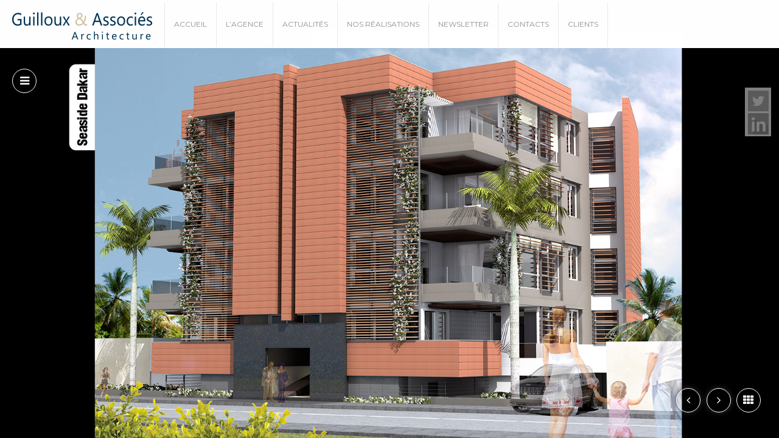

--- FILE ---
content_type: text/html; charset=UTF-8
request_url: http://guillouxetassocies.com/portfolio/seaside-dakar/
body_size: 7862
content:
<!doctype html>
<html lang="fr-FR">
<head>
    <meta charset="UTF-8" />
    <meta name="viewport" content="width=device-width, initial-scale=1.0" />
    <link rel="pingback" href="http://guillouxetassocies.com/xmlrpc.php" />
            <link rel="icon" type="image/png" href="http://guillouxetassocies.com/wp-content/uploads/2014/10/flavicon.png">
                <link rel="apple-touch-icon" href="http://guillouxetassocies.com/wp-content/uploads/2014/10/logo-guillouxsmart.jpg"/>
        <meta name="msapplication-TileImage" content="http://guillouxetassocies.com/wp-content/uploads/2014/10/logo-guillouxsmart.jpg"/>
        <script type="text/javascript">
        var um_ajaxurl = "http://guillouxetassocies.com/wp-admin/admin-ajax.php";
        var ajax_site = 0;
                var template_directory = "http://guillouxetassocies.com/wp-content/themes/arctic";
        var menu_location = "Top";
        var is_complex_menu = 0;
        var is_instant_filter_mode = 1;
        var animate_menu = 1;
        var project_page = 0;
        var fancybox_enabled = 0;
    </script>
    <link href="http://guillouxetassocies.com/wp-content/themes/arctic/style.css" rel="stylesheet">
    
	<!-- This site is optimized with the Yoast SEO plugin v14.7 - https://yoast.com/wordpress/plugins/seo/ -->
	<title>Seaside Dakar - Cabinet Guilloux &amp; Associés architecture Dakar</title>
	<meta name="description" content="Dakar Almadies résidence appartements haut de gamme" />
	<meta name="robots" content="index, follow" />
	<meta name="googlebot" content="index, follow, max-snippet:-1, max-image-preview:large, max-video-preview:-1" />
	<meta name="bingbot" content="index, follow, max-snippet:-1, max-image-preview:large, max-video-preview:-1" />
	<link rel="canonical" href="http://guillouxetassocies.com/portfolio/seaside-dakar/" />
	<meta property="og:locale" content="fr_FR" />
	<meta property="og:type" content="article" />
	<meta property="og:title" content="Seaside Dakar - Cabinet Guilloux &amp; Associés architecture Dakar" />
	<meta property="og:description" content="Dakar Almadies résidence appartements haut de gamme" />
	<meta property="og:url" content="http://guillouxetassocies.com/portfolio/seaside-dakar/" />
	<meta property="og:site_name" content="Cabinet Guilloux &amp; Associés architecture Dakar" />
	<meta property="article:modified_time" content="2023-06-12T16:08:23+00:00" />
	<meta property="og:image" content="http://guillouxetassocies.com/wp-content/uploads/2014/10/une44.jpg" />
	<meta property="og:image:width" content="640" />
	<meta property="og:image:height" content="480" />
	<meta name="twitter:card" content="summary" />
	<meta name="twitter:creator" content="@guillouxarchi" />
	<meta name="twitter:site" content="@guillouxarchi" />
	<script type="application/ld+json" class="yoast-schema-graph">{"@context":"https://schema.org","@graph":[{"@type":"WebSite","@id":"http://guillouxetassocies.com/#website","url":"http://guillouxetassocies.com/","name":"Cabinet Guilloux &amp; Associ\u00e9s architecture Dakar","description":"Le cabinet Guilloux &amp; Associ\u00e9s pr\u00f4ne une architecture culturellement engag\u00e9e, porteuse de sens, r\u00e9conciliant tradition et novation technique.","potentialAction":[{"@type":"SearchAction","target":"http://guillouxetassocies.com/?s={search_term_string}","query-input":"required name=search_term_string"}],"inLanguage":"fr-FR"},{"@type":"ImageObject","@id":"http://guillouxetassocies.com/portfolio/seaside-dakar/#primaryimage","inLanguage":"fr-FR","url":"http://guillouxetassocies.com/wp-content/uploads/2014/10/une44.jpg","width":640,"height":480},{"@type":"WebPage","@id":"http://guillouxetassocies.com/portfolio/seaside-dakar/#webpage","url":"http://guillouxetassocies.com/portfolio/seaside-dakar/","name":"Seaside Dakar - Cabinet Guilloux &amp; Associ\u00e9s architecture Dakar","isPartOf":{"@id":"http://guillouxetassocies.com/#website"},"primaryImageOfPage":{"@id":"http://guillouxetassocies.com/portfolio/seaside-dakar/#primaryimage"},"datePublished":"2014-10-31T17:29:26+00:00","dateModified":"2023-06-12T16:08:23+00:00","description":"Dakar Almadies r\u00e9sidence appartements haut de gamme","inLanguage":"fr-FR","potentialAction":[{"@type":"ReadAction","target":["http://guillouxetassocies.com/portfolio/seaside-dakar/"]}]}]}</script>
	<!-- / Yoast SEO plugin. -->


<link rel='dns-prefetch' href='//maps.googleapis.com' />
<link rel='dns-prefetch' href='//ajax.googleapis.com' />
<link rel='dns-prefetch' href='//www.youtube.com' />
<link rel='dns-prefetch' href='//fonts.googleapis.com' />
<link rel='dns-prefetch' href='//s.w.org' />
<link rel="alternate" type="application/rss+xml" title="Cabinet Guilloux &amp; Associés architecture Dakar &raquo; Flux" href="http://guillouxetassocies.com/feed/" />
<link rel="alternate" type="application/rss+xml" title="Cabinet Guilloux &amp; Associés architecture Dakar &raquo; Flux des commentaires" href="http://guillouxetassocies.com/comments/feed/" />
<link rel="alternate" type="application/rss+xml" title="Cabinet Guilloux &amp; Associés architecture Dakar &raquo; Seaside Dakar Flux des commentaires" href="http://guillouxetassocies.com/portfolio/seaside-dakar/feed/" />
		<script type="text/javascript">
			window._wpemojiSettings = {"baseUrl":"https:\/\/s.w.org\/images\/core\/emoji\/12.0.0-1\/72x72\/","ext":".png","svgUrl":"https:\/\/s.w.org\/images\/core\/emoji\/12.0.0-1\/svg\/","svgExt":".svg","source":{"concatemoji":"http:\/\/guillouxetassocies.com\/wp-includes\/js\/wp-emoji-release.min.js?ver=5.3.20"}};
			!function(e,a,t){var n,r,o,i=a.createElement("canvas"),p=i.getContext&&i.getContext("2d");function s(e,t){var a=String.fromCharCode;p.clearRect(0,0,i.width,i.height),p.fillText(a.apply(this,e),0,0);e=i.toDataURL();return p.clearRect(0,0,i.width,i.height),p.fillText(a.apply(this,t),0,0),e===i.toDataURL()}function c(e){var t=a.createElement("script");t.src=e,t.defer=t.type="text/javascript",a.getElementsByTagName("head")[0].appendChild(t)}for(o=Array("flag","emoji"),t.supports={everything:!0,everythingExceptFlag:!0},r=0;r<o.length;r++)t.supports[o[r]]=function(e){if(!p||!p.fillText)return!1;switch(p.textBaseline="top",p.font="600 32px Arial",e){case"flag":return s([127987,65039,8205,9895,65039],[127987,65039,8203,9895,65039])?!1:!s([55356,56826,55356,56819],[55356,56826,8203,55356,56819])&&!s([55356,57332,56128,56423,56128,56418,56128,56421,56128,56430,56128,56423,56128,56447],[55356,57332,8203,56128,56423,8203,56128,56418,8203,56128,56421,8203,56128,56430,8203,56128,56423,8203,56128,56447]);case"emoji":return!s([55357,56424,55356,57342,8205,55358,56605,8205,55357,56424,55356,57340],[55357,56424,55356,57342,8203,55358,56605,8203,55357,56424,55356,57340])}return!1}(o[r]),t.supports.everything=t.supports.everything&&t.supports[o[r]],"flag"!==o[r]&&(t.supports.everythingExceptFlag=t.supports.everythingExceptFlag&&t.supports[o[r]]);t.supports.everythingExceptFlag=t.supports.everythingExceptFlag&&!t.supports.flag,t.DOMReady=!1,t.readyCallback=function(){t.DOMReady=!0},t.supports.everything||(n=function(){t.readyCallback()},a.addEventListener?(a.addEventListener("DOMContentLoaded",n,!1),e.addEventListener("load",n,!1)):(e.attachEvent("onload",n),a.attachEvent("onreadystatechange",function(){"complete"===a.readyState&&t.readyCallback()})),(n=t.source||{}).concatemoji?c(n.concatemoji):n.wpemoji&&n.twemoji&&(c(n.twemoji),c(n.wpemoji)))}(window,document,window._wpemojiSettings);
		</script>
		<style type="text/css">
img.wp-smiley,
img.emoji {
	display: inline !important;
	border: none !important;
	box-shadow: none !important;
	height: 1em !important;
	width: 1em !important;
	margin: 0 .07em !important;
	vertical-align: -0.1em !important;
	background: none !important;
	padding: 0 !important;
}
</style>
	<link rel='stylesheet' id='validate-engine-css-css'  href='http://guillouxetassocies.com/wp-content/plugins/wysija-newsletters/css/validationEngine.jquery.css?ver=2.19' type='text/css' media='all' />
<link rel='stylesheet' id='vc_extensions_cqbundle_adminicon-css'  href='http://guillouxetassocies.com/wp-content/plugins/vc-extensions-bundle/css/admin_icon.css?ver=5.3.20' type='text/css' media='all' />
<link rel='stylesheet' id='wp-block-library-css'  href='http://guillouxetassocies.com/wp-includes/css/dist/block-library/style.min.css?ver=5.3.20' type='text/css' media='all' />
<link rel='stylesheet' id='juiz_sps_styles-css'  href='http://guillouxetassocies.com/wp-content/plugins/juiz-social-post-sharer/skins/2/style.min.css?ver=2.3.3' type='text/css' media='all' />
<link rel='stylesheet' id='juiz_sps_modal_styles-css'  href='http://guillouxetassocies.com/wp-content/plugins/juiz-social-post-sharer/assets/css/juiz-social-post-sharer-modal.min.css?ver=2.3.3' type='text/css' media="print" onload="this.onload=null;this.media='all'" /><noscript><link rel="stylesheet" media="all" href="http://guillouxetassocies.com/wp-content/plugins/juiz-social-post-sharer/assets/css/juiz-social-post-sharer-modal.min.css?ver=2.3.3"></noscript>
<link rel='stylesheet' id='dashicons-css'  href='http://guillouxetassocies.com/wp-includes/css/dashicons.min.css?ver=5.3.20' type='text/css' media='all' />
<link rel='stylesheet' id='bootstrap-css'  href='http://guillouxetassocies.com/wp-content/themes/arctic/assets/css/bootstrap.css?ver=1.0' type='text/css' media='all' />
<link rel='stylesheet' id='font_awesome-css'  href='http://guillouxetassocies.com/wp-content/themes/arctic/assets/css/font-awesome.css?ver=1.0' type='text/css' media='all' />
<link rel='stylesheet' id='media_element-css'  href='http://guillouxetassocies.com/wp-content/themes/arctic/assets/mediaelement/mediaelementplayer.min.css?ver=1.0' type='text/css' media='all' />
<link rel='stylesheet' id='superslides-css'  href='http://guillouxetassocies.com/wp-content/themes/arctic/assets/css/superslides.css?ver=1.0' type='text/css' media='all' />
<link rel='stylesheet' id='animate-css'  href='http://guillouxetassocies.com/wp-content/themes/arctic/assets/css/animate.css?ver=1.0' type='text/css' media='all' />
<link rel='stylesheet' id='fancybox-css'  href='http://guillouxetassocies.com/wp-content/themes/arctic/assets/fancybox/jquery.fancybox-1.3.4.css?ver=1.0' type='text/css' media='all' />
<link rel='stylesheet' id='global_style-css'  href='http://guillouxetassocies.com/wp-content/themes/arctic/assets/css/style.css?ver=1.0' type='text/css' media='all' />
<link rel='stylesheet' id='normal_drop_down_menu-css'  href='http://guillouxetassocies.com/wp-content/themes/arctic/assets/css/dropdown_menu.css?ver=1.0' type='text/css' media='all' />
<link rel='stylesheet' id='arctic_woocommerce_css-css'  href='http://guillouxetassocies.com/wp-content/themes/arctic/assets/css/woocommerce.css?ver=1.0' type='text/css' media='all' />
<link rel='stylesheet' id='woocommerce_css_no-css'  href='http://guillouxetassocies.com/wp-content/themes/arctic/assets/css/woocommerce.css?ver=1.0' type='text/css' media='all' />
<link rel='stylesheet' id='google_fonts-css'  href='http://fonts.googleapis.com/css?family=Montserrat%3Aregular%2C700&#038;subset=latin&#038;ver=5.3.20' type='text/css' media='all' />
<link rel='stylesheet' id='dynamic_css-css'  href='http://guillouxetassocies.com/wp-content/themes/arctic/assets/css/dynamic.php?font=Montserrat&#038;ver=5.3.20' type='text/css' media='all' />
<link rel='stylesheet' id='brand_color-css'  href='http://guillouxetassocies.com/wp-content/themes/arctic/assets/css/dynamic.php?brand_color=%23d6b231&#038;ver=5.3.20' type='text/css' media='all' />
<link rel='stylesheet' id='default_style-css'  href='http://guillouxetassocies.com/wp-content/themes/arctic/style.css?ver=5.3.20' type='text/css' media='all' />
<script type='text/javascript' src='http://guillouxetassocies.com/wp-includes/js/jquery/jquery.js?ver=1.12.4-wp'></script>
<script type='text/javascript' src='http://guillouxetassocies.com/wp-includes/js/jquery/jquery-migrate.min.js?ver=1.4.1'></script>
<script type='text/javascript' src='http://guillouxetassocies.com/wp-content/themes/arctic/assets/js/moderniz.js?ver=1'></script>
<script type='text/javascript' src='http://www.youtube.com/iframe_api?ver=1'></script>
<link rel='https://api.w.org/' href='http://guillouxetassocies.com/wp-json/' />
<link rel="EditURI" type="application/rsd+xml" title="RSD" href="http://guillouxetassocies.com/xmlrpc.php?rsd" />
<link rel="wlwmanifest" type="application/wlwmanifest+xml" href="http://guillouxetassocies.com/wp-includes/wlwmanifest.xml" /> 
<meta name="generator" content="WordPress 5.3.20" />
<link rel='shortlink' href='http://guillouxetassocies.com/?p=843' />
<link rel="alternate" type="application/json+oembed" href="http://guillouxetassocies.com/wp-json/oembed/1.0/embed?url=http%3A%2F%2Fguillouxetassocies.com%2Fportfolio%2Fseaside-dakar%2F" />
<link rel="alternate" type="text/xml+oembed" href="http://guillouxetassocies.com/wp-json/oembed/1.0/embed?url=http%3A%2F%2Fguillouxetassocies.com%2Fportfolio%2Fseaside-dakar%2F&#038;format=xml" />
<link rel="stylesheet" id="fsmlStyleSheet-1-5-1" href="http://guillouxetassocies.com/wp-content/plugins/floating-social-media-links/fsml-base.css?ver=1.5.1" type="text/css" media="all" /><style type="text/css">
		/*disclaimer: this css is php-generated, so while it isnt pretty here it does look fine where its generated*/#fsml_ff, #fsml_ffhidden, #fsml_fblikemodal {
			background-color: #fff; border: 2px solid #ddd; box-shadow: none;border: none;} #fsml_ff, #fsml_ffhidden { right: 0;  top: 20%;} #fsml_fblikemodal { left: -185px; }.fsml_xlr { right: 0; } #fsml_ff { border-radius: 0; }#fsml_ffmain img { border-radius: 0; }#fsml_ff { width: 43px; margin: 0 1%; } .fsml_fflink img, #fsml_twfollow, img#fsml_ytsub { margin-bottom: 3px; }
			@media only screen and (max-width: 800px) {  
				/* hide the floating links frame on small mobile devices in case of overlap issues presented by some themes */
				#fsml_ff {display: none;}
				#fsml_ffhidden {display: none;}
		}#fsml_ff, 
		#fsml_ffhidden {
			opacity: 0.5;
		}
		#fsml_ff:hover, 
		#fsml_ffhidden:hover {
			opacity: 1;
		}/* Grayscale Images */
		#fsml_ff img {
			filter: url(http://guillouxetassocies.com/wp-content/plugins/floating-social-media-links/filters.svg#grayscale); /* Firefox 3.5+ */
			filter: gray; /* IE6-9 */
			filter: grayscale(100%); /* Current draft standard */
			-webkit-filter: grayscale(1); /* Old Webkit */
			-webkit-filter: grayscale(100%); /* New WebKit */
			-moz-filter: grayscale(100%); /* Not yet supported in Gecko, Opera or IE */ 
			-ms-filter: grayscale(100%); /* no css solution for IE 10 */
			-o-filter: grayscale(100%); 
		}
		#fsml_ff img:hover {
			filter: none;
			-webkit-filter: grayscale(0);
			-moz-filter: grayscale(0);
			-ms-filter: grayscale(0);
			-o-filter: grayscale(0);
		}/*custom css styling:*/
		</style><style type="text/css">.recentcomments a{display:inline !important;padding:0 !important;margin:0 !important;}</style><!-- Tracking code easily added by NK Google Analytics -->
<script type="text/javascript">
  (function(i,s,o,g,r,a,m){i['GoogleAnalyticsObject']=r;i[r]=i[r]||function(){
  (i[r].q=i[r].q||[]).push(arguments)},i[r].l=1*new Date();a=s.createElement(o),
  m=s.getElementsByTagName(o)[0];a.async=1;a.src=g;m.parentNode.insertBefore(a,m)
  })(window,document,'script','//www.google-analytics.com/analytics.js','ga');

  ga('create', 'UA-57998127-1', 'auto');
  ga('send', 'pageview');

</script> 
<meta name="generator" content="Powered by WPBakery Page Builder - drag and drop page builder for WordPress."/>
<noscript><style> .wpb_animate_when_almost_visible { opacity: 1; }</style></noscript></head>

<body class="portfolio-template-default single single-portfolio postid-843 menu_on_top wpb-js-composer js-comp-ver-6.8.0 vc_responsive">

<a href="http://guillouxetassocies.com" class="logo_responsive_out  "><img src="http://guillouxetassocies.com/wp-content/uploads/2014/10/logo-guilloux-3.png" /></a>

<div class="top_default_nav slideInDown main_nav">
            <a href="http://guillouxetassocies.com" class="logo"><img src="http://guillouxetassocies.com/wp-content/uploads/2014/10/logo-guilloux-3.png" /></a>
        <div id="menu" class="main_menu_holder">
    <div class="sub_holder_top sub_holder_js"></div>
                <div class="menu-main-menu-container"><ul id="main_menu" class="main_menu"><li id="menu-item-141" class="menu-item menu-item-type-post_type menu-item-object-page menu-item-home menu-item-141"><a href="http://guillouxetassocies.com/">Accueil</a></li>
<li id="menu-item-510" class="menu-item menu-item-type-post_type menu-item-object-page menu-item-510"><a href="http://guillouxetassocies.com/lequipe-2/">L&rsquo;AGENCE</a></li>
<li id="menu-item-301" class="menu-item menu-item-type-custom menu-item-object-custom menu-item-has-children menu-item-301"><a href="http://guillouxetassocies.com/actualites/">Actualités</a>
<ul class="sub-menu">
	<li id="menu-item-305" class="menu-item menu-item-type-post_type menu-item-object-page menu-item-305"><a href="http://guillouxetassocies.com/actualites/">Tendances</a></li>
</ul>
</li>
<li id="menu-item-807" class="menu-item menu-item-type-post_type menu-item-object-page menu-item-807"><a href="http://guillouxetassocies.com/nos-realisations/">Nos réalisations</a></li>
<li id="menu-item-137" class="menu-item menu-item-type-post_type menu-item-object-page menu-item-137"><a href="http://guillouxetassocies.com/newsletter/">Newsletter</a></li>
<li id="menu-item-139" class="menu-item menu-item-type-post_type menu-item-object-page menu-item-139"><a href="http://guillouxetassocies.com/contacts/">Contacts</a></li>
<li id="menu-item-1349" class="menu-item menu-item-type-post_type menu-item-object-page menu-item-1349"><a href="http://guillouxetassocies.com/clients/">Clients</a></li>
</ul></div>    </div>
</div>

<i class="menuBtn icon-reorder icon"></i>
	<div id="responsive_menu" class="responsive_menu">
	        <a href="http://guillouxetassocies.com" class="logo_responsive"><img src="http://guillouxetassocies.com/wp-content/uploads/2014/10/logo-guilloux-3.png" /></a>
            <div id="main_menu" class="main_menu"><ul>
<li class="page_item page-item-5"><a href="http://guillouxetassocies.com/">Accueil</a></li>
<li class="page_item page-item-508"><a href="http://guillouxetassocies.com/lequipe-2/">Agence</a></li>
<li class="page_item page-item-18"><a href="http://guillouxetassocies.com/clients/">Clients</a></li>
<li class="page_item page-item-21"><a href="http://guillouxetassocies.com/contacts/">Contacts</a></li>
<li class="page_item page-item-2"><a href="http://guillouxetassocies.com/newsletter/">Newsletter</a></li>
<li class="page_item page-item-10"><a href="http://guillouxetassocies.com/nos-realisations/">Nos réalisations</a></li>
<li class="page_item page-item-398"><a href="http://guillouxetassocies.com/reportages/">Reportages</a></li>
<li class="page_item page-item-14"><a href="http://guillouxetassocies.com/actualites/">Tendances</a></li>
</ul></div>
    </div>
<div class="loader">
    <div class="bubblingG">
        <span id="bubblingG_1">
        </span>
        <span id="bubblingG_2">
        </span>
        <span id="bubblingG_3">
        </span>
    </div>
</div>
<div class="inner_content container">
    <div class="inner_content_menutop"></div>

<div id="project_info">
        <a id="project_info_icon_down" class="project_info_js" href="javascript:"><i class="icon-reorder"></i></a>
        <div class="pr_info_holder pr_info_holder_menu_top">
            <div>
                <h4>Seaside Dakar</h4>
                <div class="c_nav">
                                            <div class="categories">
                            <i class="icon-folder-close"></i><a href='http://guillouxetassocies.com/portfolio_category/habitations/'>Habitations</a>                        </div>
                                    </div>
                <p>SEASIDE DAKAR</p>
<p>Dakar &#8211; Sénégal</p>
<p>Projet de construction d&rsquo;une résidence</p>
<p>2600 M² &#8211; 12 appartements</p>
<p>Le parti architectural d&rsquo;une façade sud en céramique double peau répond à l&rsquo;exigence de protection solaire:</p>
<p>&#8211; Façade céramique ventilée en parement du bâtiment.</p>
<p>&#8211; Isolation thermique extérieure de la dalle de toiture.</p>
<p>&#8211; Double vitrage isolant.</p>
<p>&#8211; Système de ventilation naturel sous la dalle rez de chaussée (Effet Venturi de courant d’air en sous-sol).</p>
<p>La fonctionnalité du Seaside se décline aussi dans la volumétrie lumineuse des appartements, les suites et séjours donnant sur une terrasse ouverte sur l&rsquo;océan.</p>
<p>La façade sobre et respectueuse de l&rsquo;environnement est l&rsquo;image d&rsquo;une résidence haut de gamme.</p>
                <div class="clearfix"></div>
                				<div class="social_share">
					<a href="http://guillouxetassocies.com/portfolio/seaside-dakar/" class="social_network facebook_share"><i class="icon-facebook"></i></a>
					<a href="http://guillouxetassocies.com/portfolio/seaside-dakar/" class="social_network twitter_share"><i class="icon-twitter"></i></a>
				</div>
            </div>
        </div>
    </div>

            <!--Uncomment this and comment the other line to make a custom slider-->
        <!--<div class="project_slide">-->
        <div id="slides">
            <ul class="slides-container">
                                    <li>
                                                    <img src="http://guillouxetassocies.com/wp-content/uploads/2014/10/Seaside-Dakar12.jpg" alt=""/>
                                                                    </li>
                                    <li>
                                                    <img src="http://guillouxetassocies.com/wp-content/uploads/2014/10/Seaside-Dakar21.jpg" alt=""/>
                                                                    </li>
                                    <li>
                                                    <img src="http://guillouxetassocies.com/wp-content/uploads/2014/10/Seaside-Dakar31.jpg" alt=""/>
                                                                    </li>
                                    <li>
                                                    <img src="http://guillouxetassocies.com/wp-content/uploads/2014/10/Seaside-Dakar41.jpg" alt=""/>
                                                                    </li>
                                    <li>
                                                    <img src="http://guillouxetassocies.com/wp-content/uploads/2014/10/Seaside-Dakar51.jpg" alt=""/>
                                                                    </li>
                                    <li>
                                                    <img src="http://guillouxetassocies.com/wp-content/uploads/2014/10/Seaside-Dakar61.jpg" alt=""/>
                                                                    </li>
                                    <li>
                                                    <img src="http://guillouxetassocies.com/wp-content/uploads/2014/10/Seaside-Dakar71.jpg" alt=""/>
                                                                    </li>
                                    <li>
                                                    <img src="http://guillouxetassocies.com/wp-content/uploads/2014/10/Seaside-Dakar81.jpg" alt=""/>
                                                                    </li>
                            </ul>

                            <!--Uncomment this and comment the other line to make a custom slider-->
                <!--<nav class="slides-navigation custom_slider slides-navigation_bottom">-->
                <nav class="slides-navigation_bottom_with_back slides-navigation slides-navigation_bottom">
                    <a href="#" class="next"><i class="icon-angle-right"></i></a>
                    <a href="#" class="prev"><i class="icon-angle-left"></i></a>
                </nav>
                    </div>

					<div class="project_vid_back_bottom">
				<a href="http://guillouxetassocies.com/" class="close_btn" ><i class="icon-th"></i></a>
			</div>
		
        <script type="text/javascript">
            jQuery(document).ready(function($){
                $("a.close_btn").click(function(e){
					if(window.history.length > 1){
						e.preventDefault();
						e.stopPropagation();
						history.go(-1);
					}
                });

                $(".slider_thumbs a").click(function(e){
                    e.preventDefault();
                    var index = $(this).index();
                    $('#slides').superslides('animate',index);
                });

                $(".loader").stop(true,true).show();

                $("nav.custom_slider a.next").click(function(e){
                    e.preventDefault();
                    var visible = $(".project_slide li:visible");
                    var next_slide = visible.next();
                    if(!next_slide.length){
                        next_slide = $(".project_slide li:eq(0)");
                    }
                    visible.stop(true,true).fadeOut("fast");
                    next_slide.stop(true,true).fadeIn("fast");
                });

                $("nav.custom_slider a.prev").click(function(e){
                    e.preventDefault();
                    var visible = $(".project_slide li:visible");
                    var next_slide = visible.prev();
                    if(!next_slide.length){
                        next_slide = $(".project_slide li:last");
                    }
                    visible.stop(true,true).fadeOut("fast");
                    next_slide.stop(true,true).fadeIn("fast");
                });


                $('.accordion li:first-child').find('a').addClass('active').find('i').removeClass('icon-plus-sign').addClass('icon-minus-sign');
                $('.accordion li:first-child').find('.section_content').show();

                $('.tabs .tab_buttons > li:first-child').find('a').addClass('active');
                $('.tabs .tab_content li:first-child').show();

                $('.scroll').niceScroll();
                $('.scroll').getNiceScroll().hide();

                $('.pr_info_holder').niceScroll();
                //$('.dot_info_box').addClass("fadeOutRight");
                $('#slides').waitForImages(function(){
                    var slides = $("#slides");
                    slides.superslides({
                        animation : "fade",
                        pagination : false,
                        play : 0                    });
                    /*Swipe*/
                    slides.swipe({
                        swipe:function(event, direction, distance, duration, fingerCount) {
                            if(direction == 'right'){
                                slides.superslides('animate' , 'prev');
                            }else{
                                slides.superslides('animate' , 'next');
                            }
                        }
                    });					
                    /*Swipe*/
                    hide_loader();
                });
                var project_info_width = $("#project_info").width();
                $("#project_info").css("left",-(project_info_width) + 'px');
            });
        </script>
    </div>
    <style type="text/css">
        .slides-navigation a i {

-webkit-box-shadow: 0px 0px 10px 0px rgba(50, 50, 50, 1);
-moz-box-shadow:    0px 0px 10px 0px rgba(50, 50, 50, 1);
box-shadow:         0px 0px 10px 0px rgba(50, 50, 50, 1);

}
.logo img{
max-width: 230px !important;
    </style>
	
		<!--the floating frame-->
		<div id="fsml_ff" >
												<div id="fsml_ffmain">
			<a href="http://twitter.com/guillouxarchi" target="_blank" class="fsml_fflink"><img src="http://guillouxetassocies.com/wp-content/plugins/floating-social-media-links/img/twitter.png" alt="Twitter Icon" title="Suivez nous sur Twitter" class="fsml_fficon" /></a><a href="https://www.linkedin.com/pub/agence-architecture-guilloux-et-associes/ab/70a/4ba" target="_blank" class="fsml_fflink"><img src="http://guillouxetassocies.com/wp-content/uploads/2014/12/link.png" class="fsml_fficon" alt="Suivez nous sur Linkedin" title="Suivez nous sur Linkedin" /></a>			</div>
		</div>
		<script type='text/javascript'>
/* <![CDATA[ */
var jsps = {"modalLoader":"<img src=\"http:\/\/guillouxetassocies.com\/wp-content\/plugins\/juiz-social-post-sharer\/assets\/img\/loader.svg\" height=\"22\" width=\"22\" alt=\"\">","modalEmailTitle":"Partager par e-mail","modalEmailInfo":"Promis, les e-mails ne sont pas stock\u00e9s\u00a0!","modalEmailNonce":"2d1aa3e330","clickCountNonce":"035b1f6fd8","getCountersNonce":"3b53818e47","ajax_url":"http:\/\/guillouxetassocies.com\/wp-admin\/admin-ajax.php","modalEmailName":"Votre nom","modalEmailAction":"http:\/\/guillouxetassocies.com\/wp-admin\/admin-ajax.php","modalEmailYourEmail":"Votre e-mail","modalEmailFriendEmail":"E-mail de destinataire(s)","modalEmailMessage":"Message personnel","modalEmailOptional":"facultatif","modalEmailMsgInfo":"Un lien vers l\u2019article est ajout\u00e9 automatiquement au message.","modalEmailSubmit":"Envoyer ce post","modalRecipientNb":"1 destinataire","modalRecipientNbs":"{number} destinataires","modalEmailFooter":"Service gratuit par <a href=\"https:\/\/wordpress.org\/plugins\/juiz-social-post-sharer\/\" target=\"_blank\">Nobs \u2022 Share Plugin<\/a>","modalClose":"Fermer","modalErrorGeneric":"D\u00e9sol\u00e9 on dirait que nous avons une erreur de notre c\u00f4t\u00e9\u2026"};
/* ]]> */
</script>
<script defer type='text/javascript' src='http://guillouxetassocies.com/wp-content/plugins/juiz-social-post-sharer/assets/js/juiz-social-post-sharer.min.js?ver=2.3.3'></script>
<script type='text/javascript' src='http://guillouxetassocies.com/wp-includes/js/comment-reply.min.js?ver=5.3.20'></script>
<script type='text/javascript' src='https://maps.googleapis.com/maps/api/js?v=3.exp&#038;sensor=false&#038;ver=1'></script>
<script type='text/javascript' src='http://ajax.googleapis.com/ajax/libs/jqueryui/1.10.2/jquery-ui.min.js?ver=1'></script>
<script type='text/javascript' src='http://guillouxetassocies.com/wp-content/themes/arctic/assets/js/jquery.animate-enhanced.min.js?ver=1'></script>
<script type='text/javascript' src='http://guillouxetassocies.com/wp-content/themes/arctic/assets/js/respond.js?ver=1'></script>
<script type='text/javascript' src='http://guillouxetassocies.com/wp-content/themes/arctic/assets/fancybox/jquery.fancybox-1.3.4.pack.js?ver=1'></script>
<script type='text/javascript' src='http://guillouxetassocies.com/wp-content/themes/arctic/assets/js/jquery.waitforimages.js?ver=1'></script>
<script type='text/javascript' src='http://guillouxetassocies.com/wp-content/themes/arctic/assets/js/jquery.easing.min.js?ver=1'></script>
<script type='text/javascript' src='http://guillouxetassocies.com/wp-content/themes/arctic/assets/js/jquery.smoothscroll.js?ver=1'></script>
<script type='text/javascript' src='http://guillouxetassocies.com/wp-content/themes/arctic/assets/js/jquery.nicescroll.js?ver=1'></script>
<script type='text/javascript' src='http://guillouxetassocies.com/wp-content/themes/arctic/assets/mediaelement/mediaelement-and-player.min.js?ver=1'></script>
<script type='text/javascript' src='http://guillouxetassocies.com/wp-content/themes/arctic/assets/js/jquery.superslides.js?ver=1'></script>
<script type='text/javascript' src='http://guillouxetassocies.com/wp-content/themes/arctic/assets/js/jquery.mixitup.min.js?ver=1'></script>
<script type='text/javascript' src='http://guillouxetassocies.com/wp-content/themes/arctic/assets/js/waypoints.min.js?ver=1'></script>
<script type='text/javascript' src='http://guillouxetassocies.com/wp-content/themes/arctic/assets/js/jquery.swipe.js?ver=1'></script>
<script type='text/javascript' src='http://guillouxetassocies.com/wp-content/themes/arctic/assets/js/imgLiquid-min.js?ver=1'></script>
<script type='text/javascript' src='http://guillouxetassocies.com/wp-content/themes/arctic/assets/js/script.js?ver=1'></script>
<script type='text/javascript' src='http://guillouxetassocies.com/wp-includes/js/wp-embed.min.js?ver=5.3.20'></script>
<script type='text/javascript' src='http://guillouxetassocies.com/wp-content/plugins/floating-social-media-links/fsml-hideshow.js?ver=5.3.20'></script>
</body>
</html>


--- FILE ---
content_type: text/css
request_url: http://guillouxetassocies.com/wp-content/themes/arctic/assets/css/style.css?ver=1.0
body_size: 8072
content:
*{
	margin: 0px;
	padding: 0px;
	text-decoration: none;
    font-size: 12px;
	list-style-type: none;
}

h1{
	color: #616060;
	font-family: 'Raleway', sans-serif;
	font-weight: 200;
}

h3{
	color: #616060;
	font-family: 'Raleway', sans-serif;
	font-weight: 200;
}

.highlight {
	color: #8b8b8b;
}

h4{
	color: #616060;
	font-family: 'Raleway', sans-serif;
	font-weight: 200;
}
h4{
	margin-bottom: 18px;
}

body {
	position: relative;
	background-color: #f3f1f1;
}

body, a, h1, h2, h3, h4, h5, h6 {
	font-family: 'Raleway', Arial, sans-serif;
}

ul, ol {
	padding: 0px;
}

a:active,
a:hover {
  outline: 0;
  text-decoration: none;
}

a:focus { outline: 0; }

img {
	height: auto;
}
p{
	line-height: 25px;
	font-size: 13px;
	color: #8b8b8b;
}
p a{
	line-height: 25px;
	font-size: 13px;
	color: #3c3c3c;
}
p a:hover{
	color: #3c3c3c;
	text-decoration: underline;
}
a{
	outline: 0;
}
input, textarea {
	border: none;
	background-color: #f3f3f3;
	padding: 10px 17px;
}

input:focus, textarea:focus {
	border: none;
	box-shadow: 0;
	-webkit-box-shadow: 0;
	-moz-box-shadow: 0;
	-o-box-shadow: 0;
	outline: none;
}

input[type=submit], input[type=button], .categories-p ul li a, .tags ul li a, .load-more, .white {
	border: 1px solid #dfdfdf;
	background-color: #ffffff;
	color: #868686;
}


/*
.social{
	width: 290px;
	height: 46px;
	position: absolute;
	top: 34px;
	left: 30px;
	z-index: 11;
}
*/

.social{
	width: 290px;
	height: 46px;
	position: fixed;
	/* top: 34px; */
	top: 15px;
	left: 30px;
	z-index: 11;
}

.social a{
	float: left;
	display: inline;
	margin-right: 8px;
	outline: none;
}
.social a i{
	width: 40px;
	height: 40px;
	font-size: 18px;
	padding: 10px;
	float: left;
	text-align: center;
	border: 1px solid #fff;
	color: #fff;
	border-radius: 50%;
}

.social a.social_network{
    display: none;
}

.social a i:hover{
	color: #2bec8f;
	border: 1px solid #2bec8f;
}

.social_bottom{
	width: 290px;
	height: 46px;
	position: fixed;
	bottom: 34px;
	left: 30px;
	z-index: 11;
}

.social_bottom a{
	float: left;
	display: inline;
	margin-right: 8px;
	outline: none;
}
.social_bottom a i{
	width: 40px;
	height: 40px;
	font-size: 18px;
	padding: 10px;
	float: left;
	text-align: center;
	border: 1px solid #fff;
	color: #fff;
	border-radius: 50%;
}

.social_bottom a.social_network{
    display: none;
}

.social_bottom a i:hover{
	color: #2bec8f;
	border: 1px solid #2bec8f;
}
.social_share {
	float: left;
	width: 100%;
	clear: both;
}
.social_share a i {
	font-size: 16px;
	padding: 0 10px;
	color: #a2a2a2;
}

.img_overlay{
	width: 100%;
	height: 100%;
	top: 0px;
	background: black;
	position: absolute;
	z-index: 8;
	
}
.video_overlay{
	width: 100%;
	height: 100%;
	top: 0px;
	background: black;
	position: fixed;
	z-index: 8;
}
.capture {
	width: 100%;
	height: 100%;
	text-align: center;
	padding-top: 20%;
	position: relative;
	z-index: 10;
}

.cap_video {
	padding-top: 23.5%;
}
.capture  p{
	font-weight: bold;
	font-size: 35px;
	line-height: 40px;
	text-transform: uppercase;
	color: #fff;
	padding-bottom: 20px;
	/* text-shadow: 2px 0px 2px rgba(150, 150, 150, 0.78); */
}
.capture  a{
	padding: 12px 18px;
	color: #fff;
	border: 1px solid #fff;
}
.capture  a:hover{
	padding: 12px 18px;
	color: #2bec8f;
	border: 1px solid #2bec8f;
}
ul.slides-container li div.capture p,ul.slides-container li div.capture a{
    display: none;
}
/*
.slides-container li:before{
	content: '' !important;
}
*/

.slides-container li{
	width:100%;
	height:100%;
}

.project_slide li {
 	position: absolute;
	display: none;
}

.project_slide li:first-child {
	display: block;
}

.logo{
	float: left;
	padding: 20px; /* depend from logo */
}

.logo img {
	max-width: 150px;
    max-height: 59px;
}

.logo_responsive {
	float: left;
	margin-top: -60px;
}

.logo_responsive img {
	max-width: 150px;
    max-height: 52px;
}

/*
.main_menu{
	float: left;
	height: 79px;
	position: relative;
	z-index: 10;
}
.main_menu ul{
	margin: 0px;
	padding: 0px;
}
.main_menu ul li{
	display: inline-block;
	text-align: center;
	float: left;
	border-top: 4px solid transparent;
	position: relative
}
.main_menu ul li a{
	display: inline-block;
	width: 128px;
	text-align: center;
	font-size: 12px;
	text-transform: uppercase;
	color: #909090;
	padding: 34px 0px;
	border-left: 1px solid #e9e9e9;
}
.main_menu ul li:hover{
	border-top: 4px solid #2bec8f
}


.main_menu ul li ul{
	display: none;
	background: white;
}
.main_menu ul li ul li ul{
	display: none;
}
.main_menu ul li:hover ul{
	display: block;
	position: absolute;
	bottom: 60px;
}



.main_menu ul li ul li{
	border-top: 0px solid transparent;
}
.main_menu ul li ul li a{
	display: inline-block;
	width: 128px;
	text-align: center;
	font-size: 12px;
	text-transform: uppercase;
	color: #909090;
	padding: 34px 0px;
	border-left: 1px solid #e9e9e9;
}
.main_menu ul li ul li:hover{
	border-top: 0px solid #2bec8f
}
*/


.row {
	padding: 0px 0px
}

.row h1{
/* 	margin-top: 80px; */
	margin-top: 60px;
	margin-bottom: 40px;
}

.row_top_menu h1{
/* 	margin-top: 80px; */
	margin-top: 100px !important;
	margin-bottom: 40px;
}

.inner_content{
	/* background-color: #181818; */
	background-color: #f3f1f1;
	/* margin-bottom: 79px !important; */
}

.inner_content ul li ul {
margin-left: 20px;
}

.inner_content_menutop{
	margin-top: 79px !important;
}

body.page-template-template-home-php .inner_content_menutop {
	margin-top: 0 !important;
}


body.page-template-template-contact-php .inner_content_menutop {
	margin-top: 79px !important;
}

body.single-portfolio .inner_content_menutop {
	margin-top: 0px !important;
}

.container{
	margin: 0px auto;
}

.container_top{
	margin: 80px auto;
}
.row {
	margin-right: 0px;
	margin-left: 0px;
}
body.page-template-template-home-php .inner_content.container{
	max-width: 20000px !important;
}
.project_list_h{
	width: 100%;
	display: block;
}
.categories-p {
	margin-bottom: 40px;
	display: inline-block;
}

.categories-p ul, .tags ul {
	list-style-type: none;
	padding: 0px;
}

.categories-p ul li, .tags ul li {
	display: inline-block;
	float: left;
	margin-bottom: 6px;
	margin-right: 6px;
}
.categories-p ul li:before, .tags ul li:before{
	content: '' !important;	
}
.categories-p ul li + li, .tags ul li + li {
}

.categories-p ul li a, .tags ul li a, .load-more, .white, .dark-grey, .green {
	font-size: 13px;
	padding: 15px 20px;
	display: block;
	display: inline-block;
}
.white, .dark-grey, .green {
	display: inline-block;
}

.dark-grey, .dark-grey:hover {
	background-color: #676363;
	color: #ffffff;
}

.green, .green:hover {
	background-color: #00ff8a;
	color: #ffffff;
}

a + .white, a + .dark-grey, a + .green {
	margin-left: 10px;
}

.categories-p ul li a:hover, .categories-p ul li a.active, .tags ul li a:hover, .load-more:hover, .white:hover {
	background-color: #f5f5f5;
	color: #868686;
}
.categories-p ul li a.active{
	
}

.project_list_holder{
/* 	width: 1300px; */
	/* height: 340px; */
	height: 401px;
	overflow: hidden;
	position: relative;
	margin-bottom: 50px;
	/* border: 1px solid #DFDFDF; */
	outline: none;
}

.proj_holder_menu_top {
	margin-bottom: 90px;
}

.project_list_holder ul{
	width: 2000em;
	height: 400px;
	overflow: hidden;
}
.project_list_holder ul li{
	width: 350px;
	height: 328px;
	margin: 14px;
	margin-left: 0px;
	margin-right: 24px;
	float: left;
	display: none;
	text-align: center;
	/* border: 1px solid black; */
}
.project_list_holder ul li:before{
	content: '' !important;
}
.project_list_holder ul li h4{
	color: #4a4a4a;
	font-size: 14px;
	margin-top: 28px;
	text-transform: uppercase;
}
.project_list_holder ul li p{
	color: #a2a2a2;
	text-align: center;
	font-size: 12px;
}
.nicescroll-rails{
	/* top: 0px !important; */
	position: fixed !important;
}
.nicescroll-rails div{
	background-color: #dfdfdf !important;
	border: 0px !important;
	border-top-left-radius: 0px !important;
	border-top-right-radius: 0px !important;
	border-bottom-right-radius: 0px !important;
	border-bottom-left-radius: 0px !important;
}

.post_thumb {
	position: relative;
	overflow: hidden;
}

.post_thumb img {
	width: 100%;
}

.post_thumb * {
	transition: all .2s ease-in-out;
	-webkit-transition: all .2s ease-in-out;
	-ms-transition: all .2s ease-in-out;
	-moz-transition: all .2s ease-in-out;
	-o-transition: all .2s ease-in-out;
}

.post_thumb .hover_state {
	background-color: rgba(0,0,0,0.8);
	position: absolute;
	width: 100%;
	height: 100%;
	padding: 13px 23px;
	opacity: 0;
	top:0;
}

.post_thumb .hover_state .likes {
	font-size: 13px;
	color: #ffffff;
	vertical-align: middle;
	float: left;
}

.post_thumb .hover_state .likes i {
	font-size: 14px;
	margin-right: 5px;
}

.post_thumb .hover_state .cont {
	font-size: 15px;
	color: #ffffff;
	width: 52px;
	height: 52px;
	border-radius: 50%;
	border: 1px solid #ffffff;
	overflow: hidden;
	text-align: center;
	line-height: 52px;
	vertical-align: middle;
	position: absolute;
	top: 50%;
	left: 50%;
	margin-top: -26px;
	margin-left: -26px;
}

.post_thumb:hover .hover_state {
	/* opacity: 1; */
	opacity: 0.85;
	z-index: 99;
}

.post_thumb:hover img {
	transform: scale(1.2);
	-ms-transform: scale(1.2);
	-webkit-transform: scale(1.2);
}
.categories_inside, .categories_inside a{
	color: #a2a2a2;
	font-family: 'Raleway', sans-serif;
	font-weight: 400;
	font-size: 13px;
	padding-bottom: 25px;
}

.list_projects_grid{
	/* margin: 0 0; */
	margin: 0 auto;
}
.list_projects_grid h1{
	margin-top: 100px;
	margin-bottom: 30px;
}
.article{
	box-sizing: border-box;
	min-height: 300px;
	text-align: center;
    display: none;
}
.article h4{
	color: #4a4a4a;
	font-size: 14px;
	margin-top: 28px;
	text-transform: uppercase;
}
.article p{
	color: #a2a2a2;
	text-align: center;
	font-size: 12px;
}
.team_nav{
	width: 100%;
/* 	height: 60px; */
	top: 48%;
}
/*
.team_nav a{
	position: absolute;
	top: 40%;
	z-index: 10;
}
*/
.team_nav a{
	position: fixed;
	top: 45%;
	z-index: 10;
}
.team_nav a:hover{
	
}
.team_nav a.prev{
	left: 20px;
	outline: none;
	z-index: 3;
}
.team_nav a.next{
	right: 20px;
	outline: none;
	z-index: 3;
}
.team_nav a i{
	border: 1px solid #595959;
    border-radius: 50% 50% 50% 50%;
    color: #595959;
    float: left;
    font-size: 18px;
    font-weight: normal;
    height: 40px;
    padding: 10px;
    text-align: center;
    width: 40px;
	
}
.team_nav a:hover i{
	color: #2bec8f;
	border: 1px solid #2bec8f;
}

.team_members {
	margin-top: 50px;
}

.team_members > li:not(:first-child){
    display: none;
}

.team_members > li{
	display: block;
	clear: both;
	
	margin-bottom: 60px;
	float: left;
    /* position:absolute; */
}
.team_members > li:before{
	content: '' !important;
}
.load_more_projects{
	width: 220px !important;
}
a.load_more{
	margin: 110px auto;
	color: #868686;
	border: 1px solid #dfdfdf;
	padding: 16px 22px;
	background: #fff;
	width: 110px;
	display: block;
	text-decoration: none;
}
a.load_more:hover{
	background: #f5f5f5;
}
.load_more_grid{
	width: 100%;
	clear: both;
/* 	margin-bottom: 120px; */
	float: left;
}
.list_projects_grid a.load_more{
	float: none;
	margin: 0px auto;
	width: 110px;
	display: block;
}
.member{
	border-radius: 50%;
	width: 100%;
	height: 100%;
	overflow: hidden;
}
.member img{
	width: 100%;
	height: auto;
}
.member_info{
	vertical-align: middle;
}
.member_info h3{
	text-transform: uppercase;
}
.member_info h4{
	color: #46ed9c;
	font-weight: 500;
	font-size: 14px;
	margin-bottom: 20px;
}

.clients{
	background-color: #f9f8f8;
	margin-bottom: 40px;
	margin-top: 30px;
}

.clients img{
    -webkit-transition : all 1s ease;
    -o-transition : all 1s ease;
    -moz-transition : all 1s ease;
    -ms-transition : all 1s ease;
    transition: all 1s linear ease;
}

.clients_menu_top {
	margin-bottom: 110px;
}
.clients .cl{
	box-sizing: border-box;
	text-align: center;
	border: 1px solid #eaeaea;
	height: 235px;
}
.clients .cl:hover{
	background-color: #fff;
}
.clients .cl a{
/* 	padding: 100px 0px; */

	display: inline-block;
}

.cl a img {
	margin:auto;
	max-width: 100%;
	max-height: 200px;
}

.blog{
	margin-bottom: 60px;
}
.blog .blog_article{
	margin-top: 50px;
}
.blog .blog_article img{
	width: 100% !important;
	margin-bottom: 14px;
}

.blog_page h1{
	margin-left: 14px;
}

.services_page{
	margin-bottom: 140px;
}
.services{
	
}

.services_page h1{
	margin-left: 14px;
}

.services .services_article{
	margin-top: 50px;
}
.services .services_article img{
	width: 100% !important;
}
.services .services_article h5{
	margin-top: 12%;
	color: #4a4a4a;
	text-transform: uppercase;
}

#project_info_icon{
	position: absolute;
	/* top: 34px; */
	top: 15px;
	right: -60px;
	z-index: 5;
}

#project_info_icon i{
	width: 40px;
	height: 40px;
	font-size: 18px;
	padding: 10px;
	float: left;
	text-align: center;
	border-radius: 50%;
	color: #fff;
	border: 1px solid #fff;
}
#project_info_icon i:hover{
	color: #2bec8f;
	border: 1px solid #2bec8f;
}

#project_info_icon_down{
	position: absolute;
	top: 113px;
	right: -60px;
	z-index: 5;
}

#project_info_icon_down i{
	width: 40px;
	height: 40px;
	font-size: 18px;
	padding: 10px;
	float: left;
	text-align: center;
	border-radius: 50%;
	color: #fff;
	border: 1px solid #fff;
}
#project_info_icon_down i:hover{
	color: #2bec8f;
	border: 1px solid #2bec8f;
}

.project_vid_back_top {
	top: 16px;
	right: 30px;
	position: absolute;
	z-index: 49;
}

.project_vid_back_bottom {
	bottom: 42px !important;
	right: 30px !important;
	position: fixed !important;
	z-index: 49 !important;
}

.project_vid_back_top a i{
	width: 40px;
	height: 40px;
	font-size: 18px;
	padding: 10px;
	float: left;
	text-align: center;
	color: #fff;
	border: 1px solid #fff;
	border-radius: 50%;
}
.project_vid_back_top a:hover i{
	color: #2bec8f;
	border: 1px solid #2bec8f;
}

.project_vid_back_bottom a i{
	width: 40px;
	height: 40px;
	font-size: 18px;
	padding: 10px;
	float: left;
	text-align: center;
	color: #fff;
	border: 1px solid #fff;
	border-radius: 50%;
}
.project_vid_back_bottom a:hover i{
	color: #2bec8f;
	border: 1px solid #2bec8f;
}

.logged-in-as {
	margin-left: 15px;
}

.dot_info{
	position: absolute;
	z-index: 49;
}
.dot_info a i{
	width: 40px;
	height: 40px;
	font-size: 18px;
	padding: 10px;
	float: left;
	text-align: center;
	color: #2bec8f;
	border: 1px solid #2bec8f;
	border-radius: 50%;
}
.dot_info a:hover i{
	color: #fff;
	border: 1px solid #fff;
}
.dot_info_box{
	position: absolute;
	left: 60px;
	top: -60px;
	width: 236px;
	height: 164px;
	background: black;
	opacity: 0.8;
	padding: 22px;
}
.dot_info_box div{
	overflow-y: scroll;
	width: 200px;
	height: 120px;
	padding-right: 12px;
}
.single-portfolio .nicescroll-rails div{
/* 	background-color: #464646 !important; */
	background-color: #cecece;
	width: 4px !important;
}



.single-portfolio .inner_content.container{
	max-width: 20000px
}
.single-portfolio .social{
	display: none !important;
}

#project_info p{
	font-size: 13px;
}
#project_info{
	width: 560px;
	height: 100%;
/* 	position: absolute; */
	position: fixed;
	top: 0px;
	left: -400px;
	background: white;
	z-index: 50;
}
.pr_info_holder{
	height: 100%;
	overflow-y: scroll;
	display: block;
	padding: 50px 50px;
	padding-bottom: 90px;
}

.pr_info_holder_menu_top {
	margin-top: 50px !important;
}

.project_info_video {
	position: fixed !important;
}

.c_nav {
	color: #a2a2a2;
	margin-bottom: 20px;
	clear: both;
	float: left;
	width: 100%;
}
.c_nav .categories {
	margin-bottom: 8px;
	margin-right: 20px;
	float: left;
	min-width: 100px;
}
.c_nav i{
	color: #a2a2a2;
	margin-right: 8px;
	float: left;
	font-size: 15px;
}
.c_nav p{
	line-height: 12px;
	font-size: 14px;
}
.c_nav a{
	color: #a2a2a2;
	line-height: 15px;
	font-size: 13px;
}
.visit_site{
	margin: 20px auto;
	color: #868686;
	border: 1px solid #dfdfdf;
	padding: 16px 22px;
	background: #fff;
	float: left;
}

.single_blog h1{
	margin-bottom: 20px;
}

.single_blog img{
	margin-top: 55px;
	max-width: 100%;
}

.single_blog .col-md-9 {
	padding: 0;
	}
.blog_quote{
	margin: 30px 0px;
}

.blog_quote i{
	float: left;
	margin-right: 20px;
	font-size: 32px;
	color: #00ff8a;
}
.blog_quote p{
	font-size: 16px;
}

blockquote {
  background: transparent;
  border-left: 0px;
  margin: 0px;
  padding: 0px;
  width: 100%;
  display: block;
  margin-bottom: 20px;
  margin-top: 20px;
  /*quotes: "\201C""\201D""\2018""\2019";*/
  quotes: "\201C""\201D";
}
blockquote:before {
  color: #00ff8a;
  content: open-quote;
  font-size: 120px;
  line-height: 40px;
  margin-right: 0.25em;
  margin-top: 36px;
  float: left;
  vertical-align: -0.4em;
  font-family: 'FontAwesome', Arial, sans-serif;
}

blockquote p {
  display: inline;
}

#contact-page-form .col-sm-12 {
	clear: both;
}

.alert {
  padding: 15px;
  margin-bottom: 20px;
  border: 1px solid transparent;
  border-radius: 4px;
}
.alert h4 {
  margin-top: 0;
  color: inherit;
}
.alert .alert-link {
  font-weight: bold;
}
.alert > p,
.alert > ul {
  margin-bottom: 0;
}
.alert > p + p {
  margin-top: 5px;
}
.alert-dismissable {
  padding-right: 35px;
}
.alert-dismissable .close {
  position: relative;
  top: -2px;
  right: -21px;
  color: inherit;
}
.alert-success, .alert-success p {
  background-color: #dff0d8;
  border-color: #d6e9c6;
  color: #468847;
}
.alert-success hr {
  border-top-color: #c9e2b3;
}
.alert-success .alert-link {
  color: #356635;
}
.alert-info {
  background-color: #d9edf7;
  border-color: #bce8f1;
  color: #3a87ad;
}
.alert-info hr {
  border-top-color: #a6e1ec;
}
.alert-info .alert-link {
  color: #2d6987;
}
.alert-warning {
  background-color: #fcf8e3;
  border-color: #fbeed5;
  color: #c09853;
}
.alert-warning hr {
  border-top-color: #f8e5be;
}
.alert-warning .alert-link {
  color: #a47e3c;
}
.alert-danger {
  background-color: #f2dede;
  border-color: #eed3d7;
  color: #b94a48;
}
.alert-danger hr {
  border-top-color: #e6c1c7;
}
.alert-danger .alert-link {
  color: #953b39;
}

.success-message {
	display: none;
}

.error {
	border: 1px solid red;
}

.liked * {
	color: #2bec8f !important;
}

div.column-4 {
	display: block;
}

.column-2 {
	display: none;
}

li.comment:before {
	list-style-type: none;
	content: '' !important;
}

li.comment + li.comment {
	margin-top: 40px;
}

li.comment .children {
	margin-left: 104px;
	margin-top: 40px;
}

li.comment .comment-author img {
	width: 78px;
	height: 78px;
	float: left;
	margin-top: 0px;
}

li.comment .comment-author cite a, li.comment .comment-author cite.fn {
	font-size: 14px;
	color: #5b5b5b;
	font-weight: 200;
	text-transform: uppercase;
}

li.comment .comment-author cite.fn {
	padding-left: 25px;
}

li.comment .comment-author .says {
	display: none;
}

li.comment .commentmetadata a {
	font-size: 13px;
	font-weight: 400;
	color: #9d9d9d;
	padding-left: 25px;
}

li.comment .comment-body > p {
	margin-top: 10px;
	padding-left: 104px;
}

li.comment .comment-body div.reply {
	padding-left: 104px;
}

li.comment .comment-body div.reply a {
	font-size: 13px;
	color: #6c6c6c;
	font-weight: 400;
}

.comments-list {
	margin-bottom: 40px;
}

.comment-form {
	margin-right: -15px;
	margin-left: -15px;
}

/* .comment-form-author, .comment-form-email, .comment-form-url {
	padding: 0px 15px;
	width: 100%;
} */

.comment-form-author input, .comment-form-email input, .comment-form-url input {
	width: 100%; 
	background: white;
}

h3#reply-title {
	display: none;
}

.comment-notes, .comment-form-comment, .form-submit {
	width: 100%;
	padding: 0px 15px;
}

.form-allowed-tags {
	width: 100%;
	float: left;
	/* padding: 0px 15px; */
	text-align: left;
}

.form-allowed-tags code {
	white-space: pre-wrap;
}



.info_h{
	margin: 15px 0px 20px 0px;
	display: block;
	width: 100%;
	float: left;
}
.info_h h5{
	float: left;
	display: block;
	color: #6e6e6e;
	border-bottom: 2px solid #d0d0d0;
	padding: 8px 0px 14px 0px;
}
.single_blog .categories-p{
	margin-bottom: 0px;
}

.project_list_holder ul li , .mix_all{
/*
    opacity: 0;
    display: none;
*/
}


.map_container{
	height: 460px;
}
#map{
	width: 100%;
	height: 460px;
	position: absolute;
	left: 0;
	right: 0;
}
.contact_form{
	margin-bottom: 120px;
}
.contact_form input, .contact_form textarea{
	width: 100%;
	background: white;
	margin-bottom: 10px;
}
.contact_form textarea{
	height: 260px
}
.contact_form .send{
	width: 80px;
}

.contact_form .send:active{
	width: 80px !important; 
}

.send:active{
	width: 80px;
}

.address_con {
	margin-bottom: 100px;
}

/* ########################## menu media queries ############################# */

/* bootom menu */

.bottom_default_nav{
	position: fixed;
	bottom: 0px;
	float: left;
	width: 100%;
	background: white;
	z-index: 100;
	height:79px;
/* 	border-top: solid 1px #e9e9e9; */
}

.top_default_nav{
/* 	position: relative; */
	position: fixed;
	top: 0px;
	float: left;
	width: 100%;
	background: white;
	z-index: 100;
	height:79px;
}

.main_nav {
	display: none;
}

.main_nav .main_menu {
/* 	float:left; */
}

.main_nav  .main_menu > li {
	float:left;
	line-height:71px;
}

.main_nav .main_menu li {
	position:relative;
	/* float: left; */
	/* background: #fff; */
}

.main_nav .main_menu > li ul li{
	line-height:40px;
	float: left;
	margin-right: 60px;
}

.main_nav .main_menu > li ul li:first-child {
	border-top: 1px solid #e9e9e9 !important;
}

.main_nav .main_menu > li > a {
	float: left;
	padding:0 30px;
	border-right:solid 1px #e9e9e9;
/* 	border-top:solid 4px transparent; */
	border-bottom:solid 4px transparent;
	color:#909090;
	text-transform: uppercase;
	outline: none;
	text-decoration: none;
	background: #fff;
}

.main_nav .main_menu > li.current-menu-item { 
	border-top:solid 4px #2bec8f;
}

.main_nav .main_menu > li:first-child  a {
	border-left:solid 1px #e9e9e9;
}

.main_nav .main_menu > li:first-child  a:hover {
	border-left:solid 1px #e9e9e9;
}


.main_nav .main_menu > li ul a, 
.main_nav .main_menu > li ul a:hover {
	border:none;
}

.main_nav:hover #menu .sub_holder {
	/* opacity:1; */
	display:block;
}

.sub_holder{
	background: rgba(0,0,0,0.85);
	width: 100%;
	z-index: 5;
    position:fixed;
    left: 0;
	bottom: 79px;
/* 	height: 100% !important; */
	display:none;
	/*
	opacity: 0;
	transition: all .2s linear;
    -webkit-transition: all .2s linear;
    -moz-transition: all .2s linear;
    -o-transition: all .2s linear;
	*/
}

.main_nav  .sub_holder_top{
	background: rgba(0,0,0,0.85);
	width: 100%;
	z-index: 5;
    position:fixed;
    left: 0;
	top: 79px;
	height: 100% !important;
	display:none;
	/*
	opacity: 0;
	transition: all .2s linear;
    -webkit-transition: all .2s linear;
    -moz-transition: all .2s linear;
    -o-transition: all .2s linear;
	*/
}


.menuBtn {
	font-size:30px;
	display:none;
}
/*

/*
.main_nav .main_menu > li > .sub-menu {
	display:none;
	position:absolute;
	bottom:120px;
	left:0;
	z-index: 6;
}
*/
.main_nav .main_menu > li > .sub-menu {
/* 	display: none; */
/* 	bottom: 120px; */
    float: left;
    left: 198px;
    position: fixed;
	padding-bottom: 150px;
	padding-top: 30px;
    z-index: 6;
    width: 82%;
}

.submenu_top {
/* 	top: 120px !important; */
	top: 80px;
}

.main_nav .main_menu .sub-menu li a{
	color:#909090;
	padding:0;
	text-transform: uppercase;
	font-size: 17px;
	text-decoration: none;
}

.main_nav .main_menu .sub-menu li a:hover{
	color:#2bec8f;
	padding:0;
}

.main_nav .main_menu .sub-menu .sub-menu li a{
/* 	margin-left:10px; */
	font-size: 15px;
	text-transform: capitalize;
	text-decoration: none;
}

.nav_sub_category {
	padding-right: 60px;
	display: inline;
}

/* complex-menu Start*/

/*
.main_nav .main_menu > li > .sub-menu {
	display:none;
	position:absolute;
	bottom:120px;
	left:0;
	z-index: 6;
}
*/
.main_nav .main_menu > li > .sub-menu {
/* 	display: none; */
/* 	bottom: 120px; */
    float: left;
    left: 198px;
    position: fixed;
	padding-bottom: 150px;
	padding-top: 30px;
    z-index: 6;
    width: 82%;
}

.submenu_top {
/* 	top: 120px !important; */
	top: 80px;
}

.main_nav .main_menu .sub-menu li a{
	color:#909090;
	padding:0;
	text-transform: uppercase;
	font-size: 17px;
	text-decoration: none;
}

.main_nav .main_menu .sub-menu li a:hover{
	color:#2bec8f;
	padding:0;
}

.main_nav .main_menu .sub-menu .sub-menu li a{
/* 	margin-left:10px; */
	font-size: 15px;
	text-transform: capitalize;
	text-decoration: none;
}

.nav_sub_category {
	padding-right: 60px;
	display: inline;
}

/* complex-menu End*/


/* bootom menu */

.responsive_menu {
	display:none;
	position:absolute;
	top:0px;
	left:0;
	width:100%;
	z-index:100;
	background:#696c6d;
	padding:20px;
	padding-top: 70px;
}

.responsive_menu a{
	color:#fff;
	font-size:16px;
	line-height:42px;
	display: block;
}

.responsive_menu li{
	width:100%;
	border-top: solid 1px #838788 !important;
}

.responsive_menu .main_menu > li:last-child{
	width:100%;
	border-bottom:solid 1px #838788;
}

.responsive_menu .sub-menu li a:before{
	content:" - ";
}

.responsive_menu .sub-menu .sub-menu{
	padding-left:20px;
}

.responsive_menu .sub-menu{
	padding-left:20px;
	position: inherit !important;
	display: block;
	width: 100%;
}

.menuBtn {
	position:absolute;
	/* top:40px; */
	top: 20px;
	right:20px;
	z-index:101;
	cursor:pointer;
}
/* 
.comment-form-author , .comment-form-email , .comment-form-url  {
	float: left; display: inline; width: 30%; padding: 0px; margin: 0px 1%; 
}

.comment-form-comment{
	clear: both;
}
.comment-form-comment label{
	display: block;
}
 */
.comment-form-comment textarea{
	clear: both;
	width: 100%;
	background: white;
	margin-top: 22px;
}
.comments_no_padding{
	padding: 0px 0px;
}
.form-submit{
	margin-bottom: 120px;
}





@media (max-width: 1490px) {
	body{
		overflow-x: hidden;
	}
	.main_nav .main_menu > li  a {
		padding:0px 15px;
	}
	
	
	
	/* form.comment-form p{
		float: left;
		display: inline;
	} 
	.comment-form-author , .comment-form-email , .comment-form-url  {
		float: left; display: inline; width: 200px;
	}
	.comment-form-author input, .comment-form-email input, .comment-form-url input {
		float: left; display: inline; width: 200px;
	}*/
	
}


@media (max-width: 1024px) {
	body{
		overflow-x: hidden;
	}
	
    .main_nav{
         display: none !important;
    }     
  
	.comment-form-comment textarea{
		margin-top: 0px;
	}
	.inner_content{
		margin-top: 0;
		margin-left: 20px;
		margin-right: 20px;
	}
	body.home .inner_content{
		margin: 0 0px;
	}
	
	body.single-portfolio .inner_content {
		margin-left: 0 !important;
		margin-right: 0 !important;
	}
	
	body.single-portfolio .slides-navigation_bottom {
top: 17px !important;
left: 53px !important;
}
	
	.social {
	
	top: 90px;
	}
	
	.slides-navigation{
		left: 50% !important;
		margin: 0 !important;
		top: 90px;
		padding: 0 !important;
		margin-left: -50px !important;
		max-width: 100px !important;
	}
	.capture{
		top: 25%;
	}
	.bottom_default_nav, 
	.top_default_nav {
		display:none;
	}
	
	.slides-navigation_bottom {
	  right: 0 !important;
	 margin-left: -70px !important;
	}
	
	.menuBtn{
		display:block;
		color: #fff;
	}
	
	body.blog .menuBtn {
	color: #A4A4A4 !important
	}
	
	body.page-template-template-contact-php .menuBtn {
	color: #A4A4A4 !important
	}
	
	body.page-template-default .menuBtn {
		color: #A4A4A4 !important
	}
	
	body.page-template-default .col-md-9 {
		padding: 0;
	}
	
	body.page-template-template-services-php .menuBtn {
		color: #A4A4A4 !important
	}
	
	body.page-template-template-services-php .row  h1 {
	margin-top: 20px;
	font-size: 25px;
	
	}
	
	.services_page h1 {
	margin-left: 0 !important;
	
	}
	
	
	
	.services .services_article {
	
	padding: 0 ;
	}
	
	
	body.single-post .menuBtn {
	color: #A4A4A4 !important
	}
	
	body.page-template-template-projects-php .menuBtn {
	color: #A4A4A4 !important
	}
	
	body.page-template-template-projects-grid-php .menuBtn {
	color: #A4A4A4 !important
	}
	
	
	body.page-template-template-team-php .menuBtn {
	color: #A4A4A4 !important
	
	}
	
	body.page-template-template-team-php .row h1 {
	margin-top: 20px;
	font-size: 25px;
	}
	
	.team_nav {
	width: 100%;
	position: fixed;
	top: 100px;
	z-index:999;
	}
	
	.team_nav a.next {
	right: 40px;
	}
	
	
	body.single-post .single_blog .col-md-9 {
	padding: 0;
	}
	
	.single_blog img {
	margin-top: 80px;
	}
	
	body.blog .blog_page h1 {
	margin-top: 20px;
	font-size: 25px;
	}
	
	body.blog .blog_page .row .blog.col-md-9{
	 padding: 0;
	}
	
	
	body.page-template-template-clients-php .menuBtn {
	color: #A4A4A4 !important
	}
	
	body.page-template-template-clients-php .row h1 {
	margin-top: 20px;
	font-size: 25px;
	}
	
	.project_vid_back_top {
	top: 150px !important;
	position: fixed !important;
	right: 13px !important;
	margin: 0 !important;
	padding: 0 !important;
	margin-left: 22px !important;
	max-width: 100px !important;
}
	
	.project_vid_back_bottom {
		top: 150px !important;
	position: fixed !important;
	right: 13px !important;
	margin: 0 !important;
	padding: 0 !important;
	margin-left: 22px !important;
	max-width: 100px !important;
	}
	
	#project_info_icon {
	position: absolute;
	/* top: 34px; */
	top: 79px;
	right: -50px;
	z-index: 5;
	}
	
	#project_info_icon_down {
	position: absolute;
	/* top: 34px; */
	top: 79px;
	right: -50px;
	z-index: 5;
	}
	
	select {
	max-width: 100%;
	}
}

@media screen and (max-width: 960px) {

body.page-template-template-contact-php .inner_content_menutop {
	margin-top: 0px !important;
}

body.single-portfolio .inner_content_menutop {
	margin-top: 0px !important;
}


}

/* iPads (portrait and landscape) ----------- */
@media only screen 
and (min-device-width : 768px) 
and (max-device-width : 1024px) {
/* Styles */

.contact_form input, .contact_form textarea{
	border-radius: 0;
}

body.page-template-template-home-php .inner_content_menutop {
	margin-top: 0 !important;
}


body.page-template-template-contact-php .inner_content_menutop {
	margin-top: 0px !important;
}

body.single-portfolio .inner_content_menutop {
	margin-top: 0px !important;
}

/*
.inner_content_menutop {
	margin-top: 0px;
}
*/
}


/*iPhone Landscape*/
@media screen and (max-width: 480px), screen and (max-device-width: 480px), screen and (max-width: 750px)  {

.list_projects_grid .col-xs-12 {
padding: 0;
}

.map_container{
	height: 260px;
}

.single-portfolio .slides-navigation {
display: none;
}

.capture p {
font-weight: bold;
font-size: 25px;
line-height: 29px;
text-transform: uppercase;
color: #fff;
padding-bottom: 0px;
}

#map{
	width: 100%;
	height: 260px;
	position: absolute;
	left: 0;
	right: 0;
}

.contact_form input, .contact_form textarea{
	width: 100%;
	background: white;
	margin-bottom: 10px;
	border-radius: 0;
}

body.page-template-template-home-php .inner_content_menutop {
	margin-top: 0 !important;
}

body.page-template-template-contact-php .inner_content_menutop {
	margin-top: 0px !important;
}

.dot_info {
	display: none;
}

.project_slide img {
	width: auto;
	max-width: none;
	height: 100%;
	position: fixed;
}

#project_info{
	width: 397px;
}

.inner_content_menutop {
	margin-top: 0px;
}

.team_nav a{
	position: absolute;
	top: 47%;
	z-index: 10;
}

}

/*iPhone Portrait*/
@media screen and (max-width: 320px), screen and (max-device-width: 320px), screen and (max-width: 450px) {

.map_container{
	height: 260px;
}
#map{
	width: 100%;
	height: 260px;
	position: absolute;
	left: 0;
	right: 0;
}
.contact_form input, .contact_form textarea{
	width: 100%;
	background: white;
	margin-bottom: 10px;
	border-radius: 0;
}

.team_nav a{
	position: absolute;
	top: 40%;
	z-index: 10;
}

.inner_content_menutop {
    margin-top: 0px !important;
}

body.page-template-template-home-php .inner_content_menutop {
	margin-top: 0 !important;
}


body.page-template-template-contact-php .inner_content_menutop {
	margin-top: 0px !important;
}

.dot_info {
	display: none;
}

.project_slide img {
	width: auto;
	max-width: none;
	height: 100%;
	position: fixed;
}

#project_info{
	width: 197px;
}

.pr_info_holder{
	padding: 25px 15px;
}
.inner_content_menutop {
	margin-top: 0px;
}
}

.widget_anim{
    transform: scale(1.2);
    -moz-transform: scale(1.2);
    -o-transform: scale(1.2);
    -webkit-transform: scale(1.2);
    -ms-transform: scale(1.2);
    opacity:0;
}

.widget_anim_done{
    transition:all 0.5s;
    -webkit-transition:all 0.5s;
    -moz-transition:all 0.5s;
    -o-transition:all 0.5s;
    -ms-transition:all 0.5s;

    opacity: 1;
    transform: scale(1.0);
    -moz-transform: scale(1.0);
    -o-transform: scale(1.0);
    -webkit-transform: scale(1.0);
    -ms-transform: scale(1.0);
}
ul.accordion, ul.toggle, .tabs ul {
	list-style-type: none;
}

ul.accordion li > a, ul.toggle li > a, div.tabs ul.tab_buttons li > a {
	display: block;
	padding: 17px 17px;
	font-size: 13px;
	font-weight: 400;
	color: #787878;
	border: 1px solid #dfdfdf; 
	border-top: 0px;
	text-transform: uppercase;
	position: relative;
}

div.tabs ul.tab_buttons li > a {
	display: inline-block;
	float: left;
	border-top: 1px solid #dfdfdf;
	border-bottom: 0px;
	border-left: 0px;
}

div.tabs ul.tab_buttons li:first-child a {
	border-left: 1px solid #dfdfdf;
	outline: none;
}

ul.accordion li a.active, ul.accordion li a:hover, ul.toggle li a.active, ul.toggle li a:hover, div.tabs ul.tab_buttons li a.active, div.tabs ul.tab_buttons li a:hover {
	background-color: #f9f9f9;
	text-decoration: none;
}

ul.accordion li a i, ul.toggle li a i {
	position: absolute;
	font-size: 18px;
	color: #00ff8a;
	top: 50%;
	margin-top: -9px;
	right: 17px;
}

ul.accordion li div, ul.toggle li div, div.tabs ul.tab_content li {
	border: 1px solid #dfdfdf;
	border-top: 0px;
	padding: 17px 17px;
	display: none;
}

div.tabs ul.tab_content li {
	clear: both;
	border-top: 1px solid #dfdfdf;
}

ul.accordion li:first-child > a, ul.toggle li:first-child > a {
	border-top: 1px solid #dfdfdf;
}

ul.accordion li div *, ul.toggle li div * {
	margin-bottom: 0px;
}

.inner_content ul {
	list-style-type: none;
	color: #8a8a8a;
}

.inner_content ol {
	list-style-position: inside;
	color: #8a8a8a;
}
ol  li{
	list-style-type: decimal;
}
/*
.inner_content ul li:before {
	content: '\f058';
	font-family: 'FontAwesome';
	margin-right: 10px;
	font-size: 13px;
	color: #8a8a8a;
	text-decoration: none;
}
*/

div.video_fullscreen{
    position: relative;
    top: 0;
    left: 0;
    width: 100%;
    height: 100%;
    z-index: 1;
    overflow: hidden;
}

.cap_video{
    position: absolute;
}

ul.accordion li:before, .tabs ul li:before, ul.toggle li:before {
	content: '' !important;
	margin-right: 0px;
}

.mejs-video {
    position: static !important;
    width: 100% !important;
}

.mejs-inner{
    width: 100%;
    height: 100%;
}

.me-plugin{
    width: 100%;
    height: 100%;
}

.mejs-shim{
	width: 100% !important;
    height: 100% !important;
}

video#player {
	width: 100% !important;
    height: auto !important;
}

.me-plugin {
	width: 100% !important;
}

body.page-template-template-home-php .top_default_nav{
	position: fixed;
}

body.page-template-template-home-php .slides-navigation{
	max-width: 100px;
}

/* Loader */ 

.loader {
	position: fixed;
	width: 100%;
	height: 100%;
	background-color: #ffffff;
	top:0;
	left: 0;
	z-index: 900000;
	opacity: 0.99;
}
.bubblingG {
	text-align: center;
	width:80px;
	height:50px;
	position: absolute;
	left: 50%;
	top: 50%;
	margin-top: -25px;
	margin-left: -40px;
}

.bubblingG span {
	display: inline-block;
	vertical-align: middle;
	width: 10px;
	height: 10px;
	margin: 25px auto;
	background: #000000;
	-moz-border-radius: 50px;
	-moz-animation: bubblingG 0.8s infinite alternate;
	-webkit-border-radius: 50px;
	-webkit-animation: bubblingG 0.8s infinite alternate;
	-ms-border-radius: 50px;
	-ms-animation: bubblingG 0.8s infinite alternate;
	-o-border-radius: 50px;
	-o-animation: bubblingG 0.8s infinite alternate;
	border-radius: 50px;
	animation: bubblingG 0.8s infinite alternate;
}
#bubblingG_1 {
	-moz-animation-delay: 0.48s;
	-webkit-animation-delay: 0.48s;
	-ms-animation-delay: 0.48s;
	-o-animation-delay: 0.48s;
	animation-delay: 0.48s;
}
#bubblingG_2 {
	-moz-animation-delay: 0.24s;
	-webkit-animation-delay: 0.24s;
	-ms-animation-delay: 0.24s;
	-o-animation-delay: 0.24s;
	animation-delay: 0.24s;
}
#bubblingG_3 {
	-moz-animation-delay: 0s;
	-webkit-animation-delay: 0s;
	-ms-animation-delay: 0s;
	-o-animation-delay: 0s;
	animation-delay: 0s;
}
@-moz-keyframes bubblingG {
	0% {
		width: 10px;
		height: 10px;
		background-color:#000000;
		-moz-transform: translateY(0);
	}
	100% {
		width: 24px;
		height: 24px;
		background-color:#FFFFFF;
		-moz-transform: translateY(-21px);
	}
}
@-webkit-keyframes bubblingG {
	0% {
		width: 10px;
		height: 10px;
		background-color:#000000;
		-webkit-transform: translateY(0);
	}
	100% {
		width: 24px;
		height: 24px;
		background-color:#FFFFFF;
		-webkit-transform: translateY(-21px);
	}
}
@-ms-keyframes bubblingG {
	0% {
		width: 10px;
		height: 10px;
		background-color:#000000;
		-ms-transform: translateY(0);
	}
	100% {
		width: 24px;
		height: 24px;
		background-color:#FFFFFF;
		-ms-transform: translateY(-21px);
	}
}
@-o-keyframes bubblingG {
	0% {
		width: 10px;
		height: 10px;
		background-color:#000000;
		-o-transform: translateY(0);
	}
	100% {
		width: 24px;
		height: 24px;
		background-color:#FFFFFF;
		-o-transform: translateY(-21px);
	}
}
@keyframes bubblingG {
	0% {
		width: 10px;
		height: 10px;
		background-color:#000000;
		transform: translateY(0);
	}
	100% {
		width: 24px;
		height: 24px;
		background-color:#FFFFFF;
		transform: translateY(-21px);
	}
}





iframe#ov_vid{
    width:100%;
    height: 100%;
}

div.custom_markup{
    display: none;
    margin-top: 10px;
}

div.custom_markup img{
    left: 0px !important;
    top: 0px !important;
    z-index: -1 !important;
    height: auto !important;
    width: auto !important;
    position: relative !important;
}


body.logged-in .top_default_nav{
    margin-top: 32px !important;
}

.fancybox_container{
    display: none;
}

.logo_responsive_out{
	position: fixed;
	z-index: 99;
	margin-left: 25px;
	margin-top: 20px;
	display:none;
}

.logo_responsive_out.bottom{
	top: 0;
	padding-bottom: 25px;
}

@media (max-width: 1024px){
	body.page-template-template-home-php .logo_responsive_out{
		display:block;
	}
	
	.logo_responsive_out img{
		max-width: 150px;
		max-height: 59px;
	}
}
.main_nav {
-webkit-backface-visibility: hidden;
}

.slider_thumbs{
    padding-bottom: 10px;
}

.slider_thumbs a {
    padding-bottom: 10px;
    display: block;
    float: left;
    padding-right: 10px;
}

/*Team*/
.team_members > li{
    width: 100%;
}
@media (min-width: 1200px){
    /*Large Screens*/
    .member {
        width: 458px;
        height: 458px;
    }
}
/*Team*/

#slides{
    position: static;
}

/* Widgets Styling */

.sidebar1 {
    padding-top: 150px;
}

.widget_title h5 {
    font-size: 13px;
    text-transform: uppercase;
    display:inline-block;
    border-bottom: 2px solid #d0d0d0;
    padding-bottom: 5px;
    letter-spacing: 2px;
    margin-bottom: 30px;

}



.widget_content .blog-recent-posts {
    list-style: none;
    padding: 0;
}

ul.blog-recent-posts {
    padding: 0;
}

.widget_content .blog-recent-posts i {
    color: #8fd0cc;
    padding-right: 10px;
}

.widget_content .blog-recent-posts a {
    padding-bottom: 5px;
    font-size: 15px;
}

.widget_content .blog-recent-posts p {
    color: #7d7d7d;

    font-size: 13px;
}

.widget_content .blog-recent-posts p a {
    color: #7d7d7d;
    font-size: 13px;
}

.widget_content .blog-recent-posts li {
    padding-bottom: 15px;
}

.um_widget ul {
    padding: 0;
}

.um_widget img {
    max-width: 100%;
    height: auto;
}

.widget.widget_calendar table {
    border-collapse: collapse;
    width: 100%;
}

.widget strong {
    font-weight: 300;
}

.widget label {
    font-weight: 300;
}

.widget_search input {
    margin-top: 5px;
    margin-bottom: 5px;
}

.widget_search label {
    font-weight: 300;
    position: absolute;
    padding: 18px;
    font-size: 12px;
    color: #A0A0A0;
}

.widget.widget_calendar table th {
    background-color: #f3f3f3;
    color: #7a7a7a;
    padding: 10px 0px;
    border: 1px solid #e1e1e1;
    text-align: center;
}

.widget.widget_calendar table td {
    border: 1px solid #e1e1e1;
    padding: 10px 0px;
    text-align: center;
    color: #7a7a7a;
}

.widget.widget_calendar table caption {
    font-size: 12px;

    color: #646464;
    text-transform: uppercase;
    padding: 0px 0px 15px;
    margin-bottom: -1px;
    white-space: nowrap;
}

.widget.widget_calendar table a {
    color: #686868;
}

.widget ul li {
    padding-bottom: 10px;
}

.widget ul li ul {
    padding-top: 20px;
    padding-left: 20px;
}

.widget {
    margin-bottom: 50px;
}
/* Contact widget */

input, textarea {
    border: none;
    background-color: #fff;
    border: 2px solid #e1e1e1;
    padding: 10px 17px;
    width: 100%;
}

input:focus, textarea:focus {
    border: none;
    box-shadow: 0;
    -webkit-box-shadow: 0;
    -moz-box-shadow: 0;
    -o-box-shadow: 0;
    outline: none;
    background: #fff !important;
    border: 2px solid #8fd0cc;
    transition:background .3s ease-in-out;
    -webkit-transition:background .3s ease-in-out;
    -o-transition:background .3s ease-in-out;
    -moz-transition:background .3s ease-in-out;
    -ms-transition:background .3s ease-in-out;
}

#w-send {
    background: #ffffff !important;
    width: auto;
}

#w-message {
    min-height: 150px;
}

--- FILE ---
content_type: text/css; charset: UTF-8;charset=UTF-8
request_url: http://guillouxetassocies.com/wp-content/themes/arctic/assets/css/dynamic.php?font=Montserrat&ver=5.3.20
body_size: 121
content:

    body, a, h1, h2, h3, h4, h5, h6 {
        font-family: 'Montserrat', Arial, sans-serif;
    }



--- FILE ---
content_type: text/css; charset: UTF-8;charset=UTF-8
request_url: http://guillouxetassocies.com/wp-content/themes/arctic/assets/css/dynamic.php?brand_color=%23d6b231&ver=5.3.20
body_size: 740
content:


    .social a i:hover{
        color: #d6b231;
        border: 1px solid #d6b231;
    }

    .social_bottom a i:hover{
        color: #d6b231;
        border: 1px solid #d6b231;
    }
    
    .project_vid_back_top a:hover i {
    	color: #d6b231;
        border: 1px solid #d6b231;
    }
    
    .project_vid_back_bottom a:hover i {
    	color: #d6b231;
        border: 1px solid #d6b231;
    }

    .capture  a:hover{
        color: #d6b231;
        border: 1px solid #d6b231;
    }

    .team_nav a:hover i{
        color: #d6b231;
        border: 1px solid #d6b231;
    }

    #project_info_icon i:hover{
        color: #d6b231;
        border: 1px solid #d6b231;
    }

    #project_info_icon_down i:hover{
        color: #d6b231;
        border: 1px solid #d6b231;
    }

    .dot_info a i{
        color: #d6b231;
    }

    .liked * {
        color: #d6b231 !important;
    }

    .main_nav .main_menu > li.current-menu-item {
        border-top:solid 4px #d6b231;
    }

    .main_nav .main_menu .sub-menu li a:hover{
        color:#d6b231;
    }

    .main_nav .main_menu > li:hover {
        border-top:solid 4px #d6b231;
    }
    
    blockquote:before {
    	color: #d6b231;
    }
    
    ul.accordion li a i, ul.toggle li a i {
    	color: #d6b231;
    }
    
    .green, .green:hover {
    	background-color: #d6b231;
    }
    
    .slides-navigation a i:hover {
    	color: #d6b231;
    	border: 1px solid #d6b231;
    	
    }
    
    .member_info h4 {
    	color: #d6b231;
    }
    
    .dot_info a i {
    	border: 1px solid #d6b231;
    }
    
    .post_thumb .hover_state {
    	background-color: #d6b231;
    }
    
 
 
 
	/* woocommerce */
 
   .woocommerce-info {
   		border-top: 3px solid #d6b231;
   }
   
   .woocommerce-info:before {
	   background-color: #d6b231;
   }
   
   .woocommerce span.onsale, .woocommerce-page span.onsale {
	   background: #d6b231;
   }
    
   .woocommerce ul.cart_list li .star-rating, .woocommerce ul.product_list_widget li .star-rating, .woocommerce-page ul.cart_list li .star-rating, .woocommerce-page ul.product_list_widget li .star-rating {
	   color: #d6b231;
   } 
   
   .woocommerce .star-rating:before, .woocommerce-page .star-rating:before {
	   color: #d6b231;
   }
   
   .woocommerce table.cart td.actions .button.alt, .woocommerce #content table.cart td.actions .button.alt, .woocommerce-page table.cart td.actions .button.alt, .woocommerce-page #content table.cart td.actions .button.alt {
	   background: #d6b231;
	   border: 1px solid #d6b231;
   }
   
   .comment-text strong {
   		color: #d6b231;
   }
	
   .woocommerce .star-rating span, .woocommerce-page .star-rating span {
		color: #d6b231;
   }
	
	.woocommerce-message {
		border-top: 3px solid #d6b231;
	}
	
	.woocommerce-message:before {
		background-color: #d6b231;
	}
   
	.woocommerce div.product span.price, .woocommerce div.product p.price, .woocommerce #content div.product span.price, .woocommerce #content div.product p.price, .woocommerce-page div.product span.price, .woocommerce-page div.product p.price, .woocommerce-page #content div.product span.price, .woocommerce-page #content div.product p.price {
		color: #d6b231;
	}
	
	mark {
		background: #d6b231 ;
	}
	
	.woocommerce .widget_price_filter .price_slider_wrapper .ui-widget-content, .woocommerce-page .widget_price_filter .price_slider_wrapper .ui-widget-content {
		background: #d6b231;
	}
   


--- FILE ---
content_type: text/plain
request_url: https://www.google-analytics.com/j/collect?v=1&_v=j102&a=978508206&t=pageview&_s=1&dl=http%3A%2F%2Fguillouxetassocies.com%2Fportfolio%2Fseaside-dakar%2F&ul=en-us%40posix&dt=Seaside%20Dakar%20-%20Cabinet%20Guilloux%20%26%20Associ%C3%A9s%20architecture%20Dakar&sr=1280x720&vp=1280x720&_u=IEBAAEABAAAAACAAI~&jid=1219833302&gjid=1895319555&cid=2095046325.1768994052&tid=UA-57998127-1&_gid=294270077.1768994052&_r=1&_slc=1&z=671020882
body_size: -288
content:
2,cG-TX06DQLB5C

--- FILE ---
content_type: application/javascript
request_url: http://guillouxetassocies.com/wp-content/themes/arctic/assets/js/script.js?ver=1
body_size: 4878
content:
/*Globals*/
var history_count = 0;
var setup_fancy_box = function(){
    jQuery("div.fancybox_container").each(function(){
        var project_id = jQuery(this).data("project");
		if(project_id){
			jQuery("a[rel=gallery-"+project_id+"]").fancybox();
		}
    });
};
/*Globals*/

var calc_slider_width = function(){

    if(jQuery(".project_list_holder").length){
        var slider_margin = jQuery(".project_list_holder").offset().left;
        var window_width = jQuery(window).width();
        jQuery(".project_list_holder").css("width",window_width - parseInt(slider_margin));
    }
};

jQuery(window).load(function(){
	calc_slider_width();
    hide_loader();
    jQuery(".main_nav").addClass("animated");
});

jQuery(window).resize(function(){
	calc_slider_width();
});
	
jQuery(document).ready(function($){

    /*Implement Fancybox Function*/
    if(fancybox_enabled){
        $("body").on("click","div.post_thumb a , a.project_title",function(e){
            e.preventDefault();
            e.stopPropagation();
            $(this).parent().parent().find("div.fancybox_container a:eq(0)").trigger("click");
            $(this).parent().find("div.fancybox_container a:eq(0)").trigger("click");
        });
    }
    /*Implement Fancybox Function*/

    /*Menu Hover Sub Menu*/
    if(is_complex_menu){
        $("ul.main_menu > li.menu-item-has-children").mouseenter(function(){
            $("ul.sub-menu").hide();
            $(this).find("ul.sub-menu").eq(0).show();
            if($(this).find("ul.sub-menu").eq(0).length){
                $(".sub_holder_js").show();
            }
        });

        $("ul.sub-menu").mouseleave(function(){
            $("ul.sub-menu").hide();
            $(".sub_holder_js").hide();
        });
    }
    /*Menu Hover Sub Menu*/

    /*Ajax Navigation*/
    $("body").on("click","ul.main_menu a",function(e){
        if($(this).attr("target") || !ajax_site || $(this).attr("href") == "#" || $(this).parent().hasClass("menu-item-language")){
            return true;
        }
        if(animate_menu){
            $(".main_nav").removeClass("animated");
        }
        e.preventDefault();
        var url = jQuery(this).attr("href");
        var this_item = $(this);
        $.post(url, { um_ajax_load_site: true }, function (data) {
            changeURL(url);
            get_body_class(url);
            history_count = 1;
            $("li.current-menu-item").removeClass("current-menu-item");
            this_item.parent().addClass("current-menu-item");
            $("div.inner_content").html(data);
            $('.responsive_menu').hide();
            if(animate_menu){
                $(".main_nav").addClass("animated");
            }
            scrollOnTop();
        }).error(function () {
            window.location = url;
        });
    });

    var ajax_button_selectors = [
        "div.capture a",
        "div.categories_inside a",
        "div.categories_inside a",
        "a.blog_title",
        "a[rel='tag']"
    ];
    if(!fancybox_enabled){
        ajax_button_selectors.push("div.post_thumb a");
        ajax_button_selectors.push("a.project_title");
    }
    $("body").on("click",ajax_button_selectors.toString(),function(e){
        if($(this).attr("target") || !ajax_site || $(this).attr("href") == "#"){
            return true;
        }
        e.preventDefault();
        var url = $(this).attr("href");
        load_data(url);
    });
    /*Ajax Navigation*/

    /*Add Sub Menu Top Class*/
    if(menu_location){
        $("div#menu").find("ul.sub-menu").addClass("submenu_top");
    }
    /*Add Sub Menu Top Class*/

    /*Single Portfolio Tooltips*/
    $("body").on("click","a.dot_small_info",function(e){
        e.preventDefault();
        var desc_container = $(this).next();
        var is_visible = desc_container.hasClass("fadeInRight");
        $('.dot_info_box').removeClass("fadeInRight");
        $('.dot_info_box').addClass("fadeOutRight");
        $('.scroll').getNiceScroll().hide();
        if(!is_visible){
            $(this).next().removeClass("fadeOutRight");
            $(this).next().addClass("fadeInRight");
			$(window).trigger("resize");
            $(this).next().children(".scroll").getNiceScroll().resize();
            $(this).next().children(".scroll").getNiceScroll().show();
        }
        else{
            $(this).next().addClass("fadeOutRight");
            $(this).next().removeClass("fadeInRight");
        }
    });
    /*Single Portfolio Tooltips*/

    /*Projects Load More*/
    $("body").on("click",".load_more_projects_horizontal a",function(e){
        e.preventDefault();
        project_page++;
        var ajax_data = {
            um_paged : project_page,
            um_page : true,
            paged : project_page
        };
        var this_element = $(this);
        $.post(document.URL,ajax_data,function(data){
            if(data){
                this_element.parent().before(data);
                $('.project_list_holder ul').css("width",$('.project_list_holder ul li').length * ($('.project_list_holder ul li:eq(0)').width() + 24));
                $('.scroll').niceScroll();
                $('.project_list_holder ul').mixitup('remix');
                if(cat_filter){
                    $('.project_list_holder ul').mixitup("filter",cat_filter);
                }else{
                    $('.project_list_holder ul').mixitup("filter","mix_all");
                }
                calc_slider_width();
                setup_fancy_box();
            }else{
                this_element.parent().fadeOut();
            }
        }).error(function(){
                this_element.parent().fadeOut();
        });
    });

    $("body").on("click",".load_more_grid a",function(e){
        e.preventDefault();
        project_page++;
        var ajax_data = {
            um_paged : project_page,
            um_page : true,
            paged : project_page
        };
        var this_element = $(this);
        $.post(document.URL,ajax_data,function(data){
            if(data){
                $('.list_projects_grid').append(data);
                $('.list_projects_grid').mixitup('remix');
                if(cat_filter){
                    $('.list_projects_grid').mixitup("filter",cat_filter);
                }else{
                    $('.list_projects_grid').mixitup("filter","mix_all");
                }
                setup_fancy_box();
            }else{
                this_element.parent().fadeOut();
            }
        }).error(function(){
                this_element.parent().fadeOut();
        });
    });

    $("body").on("click",".load_more_grid_blog a",function(e){
        e.preventDefault();
        project_page++;
        var ajax_data = {
            paged : project_page,
            um_page : true
        };
        var this_element = $(this);
        $.post(document.URL,ajax_data,function(data){
            if(data){
                $('div.blog').append(data);
            }else{
                this_element.parent().fadeOut();
            }
        }).error(function(){
                this_element.parent().fadeOut();
        });
    });
    /*Projects Load More*/

    /*Project Filter*/
    var cat_filter = "";
    $("body").on("click",".mixitup a",function(e){
        if(is_instant_filter_mode){
            e.preventDefault();
            cat_filter = jQuery(this).data("filter");
            $("div.categories-p a.active").removeClass("active");
            $(this).addClass("active");
            $(".project_list_holder ul").mixitup("filter",cat_filter);
            $(".list_projects_grid").mixitup("filter",cat_filter);
        }
    });
    /*Project Filter*/

    /*Team Slider*/
    $(document).on("click",".team_nav a.next",function(e){
        e.preventDefault();
        var cur_slide = $("ul.team_members > li:visible");
        var next_slide = cur_slide.next().length ? cur_slide.next() : $("ul.team_members > li:eq(0)");
        cur_slide.stop(true,true).fadeOut("fast",function(){
            next_slide.stop(true,true).fadeIn("fast");
            $("ul.team_members > li div.member").removeClass("fadeInLeft");
            next_slide.find("div.member").addClass("fadeInLeft");
        });
    });

    $(document).on("click",".team_nav a.prev",function(e){
        e.preventDefault();
        var cur_slide = $("ul.team_members > li:visible");
        var next_slide = cur_slide.prev().length ? cur_slide.prev() : $("ul.team_members > li:last");
        cur_slide.stop(true,true).fadeOut("fast",function(){
            next_slide.stop(true,true).fadeIn("fast");
            $("ul.team_members > li div.member").removeClass("fadeInLeft");
            next_slide.find("div.member").addClass("fadeInLeft");
        });
    });
    /*Team Slider*/

    /*Facebook and Twitter Share*/
    $(document).on("click", "a.facebook_share",function (e) {
        e.preventDefault();
        var url = $(this).attr("href");
        window.open("http://www.facebook.com/share.php?u=" + url, "Facebook_Share", "menubar=1,resizable=1,width=900,height=500");
    });

    $(document).on("click", "a.twitter_share",function (e) {
        e.preventDefault();
        var url = $(this).attr("href");
        window.open("https://twitter.com/share?url=" + url, "Tweet", "menubar=1,resizable=1,width=900,height=500");
    });
    /*Facebook and Twitter Share*/

    /*Like System*/
    $("body").on("click","a.like",function(e){
        e.preventDefault();
        var postid = $(this).data("postid");
        if(!getCookie("um_liked_"+postid)){
            var this_anchor = $(this);
            var ajax_data = {
                um_post_id : postid,
                action : "um_like_post"
            };
            $.post(um_ajaxurl,ajax_data,function(data){
                this_anchor.find("p").text(data);
                this_anchor.addClass("liked");
                setCookie("um_liked_"+postid,"true",365);
            });
        }
    });
    /*Like System*/

    $(document).on("click",".project_info_js",function(e){
        e.preventDefault();
        var project_info_width = $("#project_info").width();
        if($("#project_info").position().left != 0){
            $("#project_info").stop(true,true).animate({left: 0 + 'px' }, 'fast',function(){
				$('.pr_info_holder').getNiceScroll().remove();
				$('.pr_info_holder').niceScroll();
			});
        }else{
            $("#project_info").stop(true,true).animate({left: -(project_info_width) + 'px' }, 'fast',function(){
				$('.pr_info_holder').getNiceScroll().remove();
			});
        }
    });
	
	$(window).resize(function(){
		if($("#project_info").position().left != 0){
			var project_info_width = $("#project_info").width();
			$("#project_info").css({left: -(project_info_width) + 'px' });
		}
	});
	
    var duration = 20;
    var delay = duration;
    var set_social_classes = null;
    var should_add_class = false;
    /*Show And Hide Social Icons*/
    $("body").on("mouseenter","div.social_js",function(){
        delay = duration;
        should_add_class = true;
        $("a.social_network").each(function(){
            var this_object = $(this);
            set_social_classes = setTimeout(function(){
                if(should_add_class){
                    this_object.removeClass("fadeOutDown");
                    this_object.addClass("fadeInUp");
                }
            },delay);
            delay += duration;
        });
    });

    $("body").on("mouseleave","div.social_js",function(){
        should_add_class = false;
        //$("a.social_network").removeClass("animated");
        delay = duration;
        $("a.social_network").each(function(){
            var this_object = $(this);
            set_social_classes = setTimeout(function(){
                this_object.addClass("fadeOutDown");
                this_object.removeClass("fadeInUp");
            },delay);
            delay += duration;
        });
    });
    /*Show And Hide Social Icons*/

    /*Contact Form*/
    $("body").on("submit","form.contact_form",function(){
        var name = $(this).find("#name");
        var email = $(this).find("#email");
        var message = $(this).find("#message");
        var url = $(this).attr("action");
        var return_state = true;
        var form = $(this);
        if(name.val() == ""){
            name.addClass("error");
            return_state = false;
        }
        if(email.val() == "" || !validateEmail(email.val())){
            email.addClass("error");
            return_state = false;
        }
        if(message.val() == ""){
            message.addClass("error");
            return_state = false;
        }		
        if(return_state){
			if($(this).hasClass("captcha")){
				return true;
			}
            var data = {
                um_name : name.val(),
                um_email : email.val(),
                um_message : message.val()
            }
            $.post(url,data,function(data){
                form.fadeOut("normal",function(){
                    form.next(".success-message").fadeIn("normal");
                });
            });
        }
        return false;
    });

    $("body").on("click","form.contact_form input, form.contact_form textarea",function(){
        $(this).removeClass();
    });
    /*Contact Form*/

    /*Shortcodes*/

    /*Accordions*/

    $("body").on("click","ul.accordion li > a",function(e){
        e.preventDefault();
        var parent = $(this).closest("ul.accordion");
        var this_element = $(this);
        parent.find("a.active").removeClass("active").find('i').addClass('icon-plus-sign').removeClass('icon-minus-sign').parent().siblings(".section_content").stop(true,true).slideUp({
            duration : 200 ,
            easing:"easeOutSine",
            complete : function(){
                this_element.addClass("active").find('i').removeClass('icon-plus-sign').addClass('icon-minus-sign').parent().siblings(".section_content").stop(true,true).slideDown({
                    easing : "easeInSine"
                });
            }
        });
    });

    /*Tabs*/

    $("body").on("click","div.tabs ul.tab_buttons li > a",function(e){
        e.preventDefault();
        var parent = $(this).parent().parent();
        var this_index = $(this).parent().index();
        parent.find("a").removeClass("active");
        $(this).addClass("active");
        parent.next().children("li").stop(true,true).fadeOut({
            easing : "easeOutSine",
            duration : 200 ,
            complete : function(){
                parent.next().children("li").eq(this_index).stop(true,true).fadeIn({
                    easing : "easeInSine",
                    duration : 200
                });
            }
        });
    });

    /*Toggles*/
    $("body").on("click",".toggle li > a",function(e){
        e.preventDefault();
        var section_content = $(this).siblings(".section_content");
        if($(this).hasClass("active")){
            $(this).removeClass("active").find('i').addClass('icon-plus-sign').removeClass('icon-minus-sign');
        }else{
            $(this).addClass("active").find('i').removeClass('icon-plus-sign').addClass('icon-minus-sign');
        }
        section_content.stop(true,true).slideToggle({
            easing : "easeInOutSine",
            duration : 200
        });
    });

    $("body").on("click","div.alert_container a.close",function(e){
        e.preventDefault();
        $(this).parent().fadeOut({
            duration : 800,
            easing : "easeOutSine"
        });
    });
    /*Alerts*/

    /*Shortcodes*/
    var biggerHeight = 0;
    var currentHeight = 0;
    var subMargin = 41;

    $('.sub-menu').each(function(){
        currentHeight = $(this).height();
        if(currentHeight > biggerHeight) {
            biggerHeight = currentHeight;
        }
    });

    $('.sub_holder').css('height', biggerHeight + 2 * subMargin);
	
	$('.responsive_menu').stop(true,true).hide();
    $('.menuBtn').click(function(){
        $('.responsive_menu').stop(true,true).fadeToggle();
    });

    $(window).resize(function(){
        if(!/Android|webOS|iPhone|iPad|iPod|BlackBerry|IEMobile|Opera Mini/i.test(navigator.userAgent) ) {
            $('.responsive_menu').hide();
        }
    });
});

/*Functions*/
function validateEmail(email) {
    var re = /^(([^<>()[\]\\.,;:\s@\"]+(\.[^<>()[\]\\.,;:\s@\"]+)*)|(\".+\"))@((\[[0-9]{1,3}\.[0-9]{1,3}\.[0-9]{1,3}\.[0-9]{1,3}\])|(([a-zA-Z\-0-9]+\.)+[a-zA-Z]{2,}))$/;
    return re.test(email);
}

function setCookie(c_name,value,exdays){
    var exdate=new Date();
    exdate.setDate(exdate.getDate() + exdays);
    var c_value=escape(value) + ((exdays==null) ? "" : "; expires="+exdate.toUTCString());
    document.cookie=c_name + "=" + c_value;
}

function getCookie(c_name){
    var c_value = document.cookie;
    var c_start = c_value.indexOf(" " + c_name + "=");
    if (c_start == -1)
    {
        c_start = c_value.indexOf(c_name + "=");
    }
    if (c_start == -1)
    {
        c_value = null;
    }
    else
    {
        c_start = c_value.indexOf("=", c_start) + 1;
        var c_end = c_value.indexOf(";", c_start);
        if (c_end == -1)
        {
            c_end = c_value.length;
        }
        c_value = unescape(c_value.substring(c_start,c_end));
    }
    return c_value;
}

jQuery.fn.equals = function(compareTo) {
    if (!compareTo || this.length != compareTo.length) {
        return false;
    }
    for (var i = 0; i < this.length; ++i) {
        if (this[i] !== compareTo[i]) {
            return false;
        }
    }
    return true;
};

function show_loader(){
    jQuery(".loader").stop(true,true).fadeIn("fast");
}

function hide_loader(){
    jQuery(".loader").stop(true,true).fadeOut("fast");
}
/*Functions*/

/*Ajax Navigation*/
function changeURL(path){
    if (typeof(window.history.pushState) == 'function') {
        window.history.pushState(null, path, path);
        jQuery('.scroll').getNiceScroll().hide();
        jQuery('.scroll_projects').getNiceScroll().hide();
    }else{
        window.location.hash = '#!' + path;
    }
}

function load_data(url){
    show_loader();
    jQuery.get(url, { um_ajax_load_site: true }, function (data) {
        changeURL(url);
        //hide_loader();
        jQuery("div.inner_content").html(data);
        history_count = 1;
        scrollOnTop();
        get_body_class(url);
    }).error(function () {
        window.location = url;
    });
}

function get_body_class(url){
    jQuery.ajax(url,{
        async : false,
        data : {um_body_class:true},
        type : "POST",
        success : function(data){
            jQuery("body").attr("class",data);
        }
    })
}

window.onpopstate = function (event) {
    if (history_count) {
        load_data(document.URL);
    }
};

function scrollOnTop(){
    jQuery("html, body").animate({ scrollTop: "0px" });
}

//IF - If hash is included than redirect to
if(window.location.hash != ''){
    var hash = window.location.hash;
    hash = hash.replace('#!', " ")
    window.location = hash;
}

jQuery(document).ajaxSend(function(event, jqxhr, settings) {
    show_loader();
}).ajaxComplete(function(event, jqxhr, settings) {
    jQuery(".inner_content").waitForImages(function(){
        hide_loader();
    });
})
/*Ajax Navigation*/

/*Youtube and Vimeo API Functions*/
function pasueVimeo(parent,player) {
    pauseAllVimeos(parent);
    var volume = parseInt(player.data("video-volume")) / 100;
    player = player.find("iframe.vimeo").get(0);
    if (player) {
        player = player.contentWindow;
        player.postMessage('{"method":"play"}', '*');
        player.postMessage('{"method":"setVolume","value":'+volume+'}', '*');
    }
}

function pasueYoutube(parent,player) {
    pauseAllYoutubes(parent);
    var volume = parseInt(player.data("video-volume"));
    player = player.find("iframe.youtube").get(0);
    if (player) {
        player = player.contentWindow;
        var func = "playVideo";
        player.postMessage('{"event":"command","func":"' + func + '","args":""}', '*');
        player.postMessage('{"event":"command","func":"' + "setVolume" + '","args":['+volume+']}', '*');
    }
}

function pauseAllYoutubes(parent) {
    var youtube_players = jQuery(parent).find("iframe.youtube");
    for (var i = 0; i < youtube_players.length; i++) {
        var youtube_player = youtube_players[i];
        youtube_player = youtube_player.contentWindow;
        var func = "pauseVideo";
        youtube_player.postMessage('{"event":"command","func":"' + func + '","args":""}', '*');
    }
}

function pauseAllVimeos(parent) {
    var youtube_players = jQuery(parent).find("iframe.vimeo");
    for (var i = 0; i < youtube_players.length; i++) {
        var youtube_player = youtube_players[i];
        youtube_player = youtube_player.contentWindow;
        youtube_player.postMessage('{"method":"pause"}', '*');
    }
}

function center_video(el){
    var playerBox = el;
    var win = {};
    var el = jQuery(window);

    win.width = el.width();
    win.height = el.height();

    var margin = 24;
    var vid = {};
    vid.width = win.width + ((win.width * margin) / 100);
    vid.height = Math.ceil((9 * win.width) / 16);
    vid.marginTop = -((vid.height - win.height) / 2);
    vid.marginLeft = -((win.width * (margin / 2)) / 100);

    if (vid.height < win.height) {
        vid.height = win.height + ((win.height * margin) / 100);
        vid.width = Math.floor((16 * win.height) / 9);
        vid.marginTop = -((win.height * (margin / 2)) / 100);
        vid.marginLeft = -((vid.width - win.width) / 2);
    }
    playerBox.css({width: vid.width, height: vid.height, marginTop: vid.marginTop, marginLeft: vid.marginLeft});
}
/*Youtube and Vimeo API Functions*/











